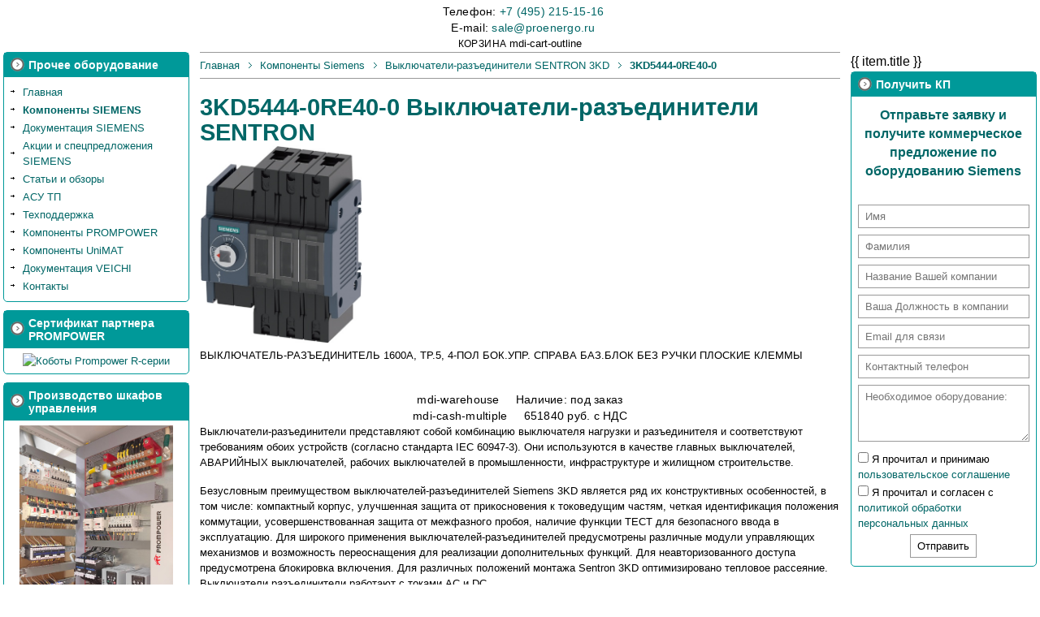

--- FILE ---
content_type: text/html; charset=windows-1251
request_url: https://www.siemens-pro.ru/3kd/3KD5444-0RE40-0.html
body_size: 17843
content:
<!doctype html>
<html lang="ru">
<head>
<meta content="text/html; charset=windows-1251" http-equiv="Content-Type">
<meta http-equiv="Content-Language" content="ru">

<title>Siemens Sentron 3KD5444-0RE40-0 выключатели-разъединители ВЫКЛЮЧАТЕЛЬ-РАЗЪЕДИНИТЕЛЬ 1600A, ТР.5, 4-ПОЛ БОК.УПР. СПРАВА БАЗ.БЛОК БЕЗ РУЧКИ ПЛОСКИЕ КЛЕММЫ
 ПРОМЭНЕРГО АВТОМАТИКА электрооборудование Сименс со склада в Москве</title><meta name="description" content="Siemens Sentron 3KD54440RE400 выключатели-разъединители ПРОМЭНЕРГО АВТОМАТИКА электрооборудование Сименс Поставка оборудования для промышленной автоматизации - преобразователи частоты, программируемые контроллеры, реле, датчики, таймеры, счетчики, терморегуляторы, блоки питания, сервопривод и т.д.">

<link rel="icon" href="/favicon.png" type="image/png">
<link href="/style.css" rel="stylesheet" type="text/css">

<script src="/includes/jquery/jquery.min.js"></script>
<script src="/includes/jquery/jquery-ui.min.js"></script>
<script src="/includes/js/fancybox2/jquery.fancybox.pack.js"></script>
<script src="/includes/js/fancybox2/helpers/jquery.fancybox-thumbs.js"></script>

<script src="/includes/js/validate/jquery.validate.min.js"></script>

<link href="/includes/js/fancybox2/jquery.fancybox.css" type="text/css"  rel="stylesheet">
<link href="/includes/js/fancybox2/helpers/jquery.fancybox-thumbs.css" type="text/css"  rel="stylesheet">
<link href="/includes/jquery/jquery-ui.min.css" type="text/css"  rel="stylesheet">
<link rel="manifest" href="/manifest.json">
<link href="/includes/js/vuetify.min.css" rel="stylesheet">
<link rel="preconnect" href="https://challenges.cloudflare.com">

<script src="/includes/js/vue.min.js"></script>
<script src="/includes/js/vuetify.min.js"></script>
<script src="/includes/js/axios.js"></script>
<script src="/includes/js/main.js"></script>
<script src="https://challenges.cloudflare.com/turnstile/v0/api.js" async defer></script>

<meta name="generator" content="Melkosoft Notepad++">
<meta name="viewport" content="width=device-width, initial-scale=1">
</head>
<body class="v-application general">
<!-- Yandex.Metrika counter -->
<script>
   (function(m,e,t,r,i,k,a){m[i]=m[i]||function(){(m[i].a=m[i].a||[]).push(arguments)};
   m[i].l=1*new Date();
   for (var j = 0; j < document.scripts.length; j++) {if (document.scripts[j].src === r) { return; }}
   k=e.createElement(t),a=e.getElementsByTagName(t)[0],k.async=1,k.src=r,a.parentNode.insertBefore(k,a)})
   (window, document, "script", "https://mc.yandex.ru/metrika/tag.js", "ym");

   ym(103408106, "init", {
        clickmap:true,
        trackLinks:true,
        accurateTrackBounce:true,
        webvisor:true
   });
</script>
<noscript><div><img src="https://mc.yandex.ru/watch/103408106" style="position:absolute; left:-9999px;" alt="" /></div></noscript>
<!-- /Yandex.Metrika counter -->
<script>
  (function(i,s,o,g,r,a,m){i['GoogleAnalyticsObject']=r;i[r]=i[r]||function(){
  (i[r].q=i[r].q||[]).push(arguments)},i[r].l=1*new Date();a=s.createElement(o),
  m=s.getElementsByTagName(o)[0];a.async=1;a.src=g;m.parentNode.insertBefore(a,m)
  })(window,document,'script','//www.google-analytics.com/analytics.js','ga');

  ga('create', 'UA-20947670-4', 'auto');
  ga('send', 'pageview');
</script>
<v-app id="mainApp" class="ma-0 pa-1">
        <div class="cf-turnstile" :data-sitekey="turnstileSiteKey" data-callback="onTurnstileSuccess"></div>
<v-app-bar
    elevation="4"
    app
    :prominent="$vuetify.breakpoint.mdAndUp"
>


    <v-container fluid ma-0 pa-0>
        <v-row justify="start" align="center" align-content="center" dense>
            <!-- sandwich menu -->
            <v-col cols="2" class="hidden-md-and-up align-content-start justify-start mx-0 px-0" align-self="start">
                <v-app-bar-nav-icon @click="drawer = !drawer"></v-app-bar-nav-icon>
            </v-col>

            <!-- logo -->
            <v-col cols="2" class="hidden-sm-and-down" align-self="center">
                <a href="/">
                    <v-img src="/images/logo_combined_rgb.png" contain alt="Логотип ПРОМЭНЕРГО АВТОМАТИКА" />
                </a>
            </v-col>

            <!-- contacts -->
            <v-col cols="8" md="3" lg="2" class="">
                <div class="text-body-2 ml-2">
                    Телефон: <a href="tel:+74952151516">+7 (495) 215-15-16</a>
		</div>
                <div class="text-body-2 ml-2">
                    E-mail: <a href="mailto:sale@proenergo.ru">sale@proenergo.ru</a>
                </div>
            </v-col>

            <!-- search -->
            <v-col cols="12" md="5" lg="7" class="hidden-sm-and-down">
                <div class="productSearchDiv-new">
                        <v-autocomplete
      v-model="model"
      :items="items"
      :loading="isLoading"
      :search-input.sync="search"
      clearable
      hide-details
      hide-selected
      item-text="name"
      item-value="id"
      label="Поиск по сайту: Введите заказной код продукта (например, 6ED1052-1MD00-0BA8)"
      solo
    >
      <template v-slot:no-data>
        <v-list-item>
          <v-list-item-title>
            Не найдено. Введите минимум 5 символов
          </v-list-item-title>
        </v-list-item>
      </template>
      <template v-slot:item="{ item }">
	<template v-if="item && item.path !== 'inline'">
          <v-list-item :href="item.path">
            <v-list-item-content>
              <v-list-item-subtitle>
                {{ item.name }} • {{ item.description }}
              </v-list-item-subtitle>
            </v-list-item-content>
          </v-list-item>
	</template>
	<template v-else-if="item">
          <v-list-item @click="showInline(item)">
            <v-list-item-content>
              <v-list-item-subtitle>
                {{ item.name }} • {{ item.description }}
              </v-list-item-subtitle>
            </v-list-item-content>
          </v-list-item>
	</template>

      </template>
    </v-autocomplete>
<!--
<v-text-field
  v-model="q"
  placeholder="Поиск по сайту: Введите заказной код продукта (например, 6ED1052-1MD00-0BA8)"
  hide-details
  outlined
  @change="doSearch"
/>
-->

<!--
<form name="productSearch" id="productSearch" method="POST" autocomplete="off">
	<input name="q" id="q" value="" placeholder="Поиск по сайту: Введите заказной код продукта (например, 6ED1052-1MD00-0BA8)" autocomplete="off" />
</form>
<div id="inline">
<h2>Не нашлось на сайте? Найдется на складе!</h2>
<p class="special">Отправьте запрос, чтобы узнать стоимость и срок поставки <span class="code"></span></p>
<form name="quickOrder2" id="quickOrder2" class="quickOrderForm2" method="POST">
	<input class="qoinput" type="text" name="name2" id="name2" required="" minlength="4" placeholder="Как к Вам обращаться" value="">
	<input class="qoinput" type="text" name="company2" id="company2" required="" minlength="6" placeholder="Название Вашей компании" value="">
	<input class="qoinput" type="email" name="email2" id="email2" required="" placeholder="Email для связи" value="">
	<input class="qoinput" type="text" name="phone2" id="phone2" placeholder="Контактный телефон" value="">
	<textarea name="order2" id="order2" placeholder="Необходимое оборудование:"></textarea>
	<input type="hidden" name="ordercode2" id="ordercode2" class="ordercode" value="">
    <div style="text-align:left">
        <input style="width:unset; display:unset" type="checkbox" name="_userAgreement2" id="_userAgreement2" />
        <label style="width:unset; display:unset" for="_userAgreement2">Я прочитал и принимаю <a target="_blank" href="//www.proenergo.ru/legal">пользовательское соглашение</a></label>
    </div>
    <div style="text-align:left">
        <input style="width:unset; display:unset" type="checkbox" name="_policy2" id="_policy2" />
        <label style="width:unset; display:unset" for="_policy2">Я прочитал и согласен с <a target="_blank" href="//www.proenergo.ru/legal">политикой обработки персональных данных</a></label>
    </div>
	<input type="submit" class="qo" name="qo2" id="qo2" value="Отправить">
	<div id="error-message-wrapper2"></div>
</form>
</div>
-->                    <div id="productSearchWrapper-new">
                        <div class="note"></div>
                        <div class="listwrapperext">
                            <div class="listwrapper">
                                <ul class="list"></ul>
                            </div>
                        </div>
                    </div>
                </div>
            </v-col>

            <!-- icons -->
            <v-col cols="2" lg="1" align-self="center" class="d-flex align-content-center flex-wrap justify-center">
                <span class="text-caption mr-1 my-auto hidden-xs-only">
                    <a class="black--text text--black" href="/cart" TITLE="Перейти в корзину">
                        КОРЗИНА
                    </a>
                </span>
                <v-badge
                        :content="cart.length"
                        :value="cart.length > 0"
                        key="cartBadge"
                        color="red"
                        overlap
                >
                    <v-btn
                            key="cartBadgeBtn"
                            href="/cart"
                            icon
                            small
                            :large="$vuetify.breakpoint.lgAndUp"
                    >
                        <v-icon
                                :large="$vuetify.breakpoint.lgAndUp"
                        >
                            mdi-cart-outline
                        </v-icon>
                    </v-btn>
                </v-badge>
            </v-col>

            <!-- NAV -->
            <v-col cols="12" class="hidden-sm-and-down">
                <template v-for="item in menuItems.filter(e => e.published)">
                    <v-btn
                        v-if="item.path"
                        class="mr-1 py-6 px-2 px-lg-4 py-lg-0"
                        text
                        :large="$vuetify.breakpoint.lgAndUp"
                        :small="$vuetify.breakpoint.mdAndDown"
                        :key="`mit_${item.title}`"
                        :href="item.path"
                    >
                        {{ item.title }}
                    </v-btn>

                    <v-menu v-else-if="item.subitems" bottom :offset-y="true" v-model="item.visible" close-on-click close-on-content-click>
                        <template #activator="{ on, attrs }" >
                            <v-btn
                                    class="mr-1 py-6 py-lg-0"
                                    text
                                    :key="`mit1_${item.title}`"
                                    v-bind="attrs"
                                    v-on="on"
                                    @click="item.visible = true"
                            >
                                <v-list-item-title>
                                    {{ item['title'] }}
                                </v-list-item-title>
                            </v-btn>
                        </template>

                        <template v-if="item.subitems">
                            <v-list>
                                <template v-for="(ii, idxx) in item.subitems">
                                    <v-list-item v-if="ii.path.match(/http/ig)" :key="`ii_${idxx}`" :href="ii.path" exact-path>
                                        <v-list-item-title>
                                            {{ ii['title'] }}
                                        </v-list-item-title>
                                    </v-list-item>
                                    <v-list-item v-else :key="`ii_${idxx}`" :to="ii.path" exact-path>
                                        <v-list-item-title>
                                            {{ ii['title'] }}
                                        </v-list-item-title>
                                    </v-list-item>
                                </template>
                            </v-list>
                        </template>

                    </v-menu>
                </template>
            </v-col>
        </v-row>
    </v-container>
</v-app-bar>

<v-navigation-drawer
        v-model="drawer"
        app
        top
        temporary
>
    <v-list
            nav
            dense
    >
        <v-list-item-group
                active-class="red--text text--accent-4"
        >
            <v-list-item
                    text
                    large
                    key="logotip"
                    href="/"
                    style="font-size:1rem"
            >
                <v-img src="/images/logo_combined_rgb.png" max-width="50%" />
            </v-list-item>
            <v-list-item
                    v-for="item in menuItems.filter(e => e.published)"
                    :key="`nd0_${item.title}`"
                    :href="item.path"
                    text
                    large
                    style="font-size:1rem"
            >
                <v-list-item-title>
                    {{ item.title }}
                </v-list-item-title>
            </v-list-item>
        </v-list-item-group>
    </v-list>
</v-navigation-drawer>

<!-- header_end -->

<!--
<noindex>
<div class="mobileNav"><ul><li><a href="/components.htm">Оборудование</a></li><li><a href="/docum.htm">Документация</a></li><li><a href="/asutp.htm">АСУ ТП</a></li><li><a href="/support.htm">Техподдержка</a></li><li><a href="/contact.htm">Контакты</a></li></ul></div>
</noindex>
-->


<!--
<div style="padding:10px 0; background-color:#c00; color:#fff; font-size:1em; line-height:1.5em; width:100%; margin: 0 auto 20px auto; text-align:center;">
<p style="color:#fff; font-size:1.2em; font-weight:bold;"><strong>Приглашаем Вас посетить наш стенд на выставке «Агропродмаш—2023». 9-13 октября. Павильон 8, Зал 3 <a style="color:#fff" href="https://www.agroprodmash-expo.ru/ru/visitors/ticket/">стенд 83B26</a></strong></p>
</div>
-->

<!-- content_wrapper_start -->
<v-main id="contentWrapper" class="mt-4">
<div id="leftSide">
	<div class="moduleWrapper">
		<div class="moduleHead">
			<div class="title2">Прочее оборудование</div>
		</div>
		<div class="moduleBody">
			<ul class="mainNav">
				<li><a href="/">Главная</a></li>
				<li class="selected"><a href="/components.htm">Компоненты SIEMENS</a></li>
				<li><a href="/docum.htm">Документация SIEMENS</a></li>
				<li><a href="/promo/">Акции и спецпредложения SIEMENS</a></li>
				<li><a href="/articles/">Статьи и обзоры</a></li>
				<li><a href="/asutp.htm">АСУ ТП</a></li>
				<li><a href="/support.htm">Техподдержка</a></li>
				<li><a href="/articles/prompower-article-1.html">Компоненты PROMPOWER</a></li>
				<li><a href="/unimat-components.htm">Компоненты UniMAT</a></li>
				<li><a href="/docum-veichi.htm">Документация VEICHI</a></li>
                <li><a href="/contact.htm">Контакты</a></li>
			</ul>
		</div>
	</div>

	<div class="moduleWrapper">
		<div class="moduleHead">
			<div class="title2">Сертификат партнера PROMPOWER</div>
		</div>
		<div class="moduleBody centered">
			<a class="pinmasterImage" rel="nagrada" href="https://cdn.proenergo.ru/sertif-all/rpp240101.jpg"><img border="0" src="https://cdn.proenergo.ru/sertif-all/rpp240101_md.jpg" alt="Коботы Prompower R-серии" width="90%" style="max-width:400px;max-height:700px" /></a>
		</div>
	</div>

	<div class="moduleWrapper ur">
		<div class="moduleHead">
			<div class="title2">Производство шкафов управления</div>
		</div>
		<div class="moduleBody centered">
			<a href="/asutp.htm"><img border="0" src="/images/banners/shkaf.jpg" alt="Производство шкафов управления" width="90%" style="max-width:400px" vspace="10" /></a><br>
			<!--<a class="urlink" href="/universal-robots/"><img border="0" src="/images/ur.gif" alt="Коботы Universal Robots" width="90%" style="max-width:400px" /></a>-->
			<!-- former link was #ur on a cobot -->
			<p>Компания Промэнерго Автоматика выполняет работы по проектированию, изготовлению, программированию и пуско-наладке автоматизированных систем управления технологическими процессами и систем энергораспределения.</p>
			<!--<a href="https://thebestdrives.ru/" target="_blank"><img src="/images/banners/veichi-logo.jpg" width="90%" style="max-width:400px" vspace="10" /></a>-->
			<!--<p><a class="urlink" href="/universal-robots/"><img src="/images/cobots-new.png" style="max-width:400px" /></a></p>-->
		</div>
	</div>

	<div class="moduleWrapper">
		<div class="moduleHead">
			<div class="title2">Склад по преобразователям частоты</div>
		</div>
		<div class="moduleBody centered">
			<img border="0" src="/images/banners/pd310.jpg" alt="Преобразователи частоты PROMPOWER" width="90%" style="max-width:400px" vspace="10" /><br>
			<p>Поддерживаем на складе преобразователи частоты мощностью от 0,4 до 560 кВт</p>
		</div>
	</div>

	<div class="moduleWrapper">
		<div class="moduleHead">
			<div class="title2">О компании Siemens</div>
		</div>
		<div class="moduleBody centered">
			<a href="/about.htm"><img border="0" src="/images/omron.jpg" alt="О компании Siemens" width="90%" style="max-width:130px" /></a>
		</div>
	</div>

	<div class="moduleWrapper">
		<div class="moduleHead">
			<div class="title2">Выбор частотного преобразователя</div>
		</div>
		<div class="moduleBody centered">
			<a href="/components/sinamicsDriveQ.html" title="Поможем с подбором преобразователя частоты Siemens"><img border="0" src="/images/questionaire.jpg" alt="Поможем с подбором преобразователя частоты Siemens" title="Поможем с подбором преобразователя частоты Siemens" style="max-width:160px" width="90%" /></a>
		</div>
	</div>

	<div class="moduleWrapper">
		<div class="moduleHead">
			<div class="title2">Каталоги Siemens</div>
		</div>
		<div class="moduleBody centered">
			<a href="/catalogues/catalogues.htm"><img border="0" src="/images/global_R_.gif" alt="Каталоги Siemens" style="max-width:160px" width="90%" /></a>
		</div>
	</div>
	<div class="moduleWrapper">
		<div class="moduleHead">
			<div class="title2">Технологии</div>
		</div>
		<div class="moduleBody">
			<ul class="simpleList">
				<li><a href="/components/logo8.htm">Logo! &mdash; автоматизация доступная каждому!</a></li>
				<li><a href="/components/sinamics_v20.html">Sinamics V20 — преобразователь частоты для базовых применений</a></li>
				<li><a href="/kip/wheight.htm">Весоизмерение и контроль Siemens</a></li>
				<li><a href="/energy.htm">Энергосберегающие технологии</a></li>
			</ul>
		</div>
	</div>

<!--
	<div class="moduleWrapper">
		<div class="moduleHead">
			<div class="title2">Спецпредложение</div>
		</div>
		<div class="moduleBody centered">
			<p class="firm">Внимание! Специальное предложение на логические модули <a style="color:#c00; text-decoration:underline; " TITLE="Распродажа Siemens 6ED1052-2CC01-0BA6 по спеццене" href="/sale/">Siemens Logo!</a></p>
			<p><a href="/sale/" TITLE="Распродажа Siemens 6ED1052-2CC01-0BA6 по спеццене"><img src="/sale/logo.jpg" width="300" border="0" title="Распродажа Siemens 6ED1052-2CC01-0BA6 по спеццене" alt="Спеццена на Logo! 6ED1052-2CC01-0BA6" /></a></p>
			<p style="font-size:16px"><strong>Самая низкая цена на модуль LOGO! 24CO — 65 Евро без НДС.</strong> Количество модулей, участвующих в акции ограничено.</p>
			<p>6ED1052-2CC01-0BA6 — LOGO! 24CO, логический модуль, без дисплея, PU/I/O: 24V/24V/24V транзисторные выходы. Базовый модуль LOGO! 24CO  содержит восемь дискретных входов (4 из них могут быть аналоговыми входами) и четыре дискретных выхода, 8DI (4AI)/4DO, память 200 блоков, часы реального времени, возможность расширения внешними модулями.</p>
			<p><a href="/sale/" TITLE="Распродажа Siemens 6ED1052-2CC01-0BA6 по спеццене">Подробнее о 6ED1052-2CC01-0BA6</a></p>
		</div>
	</div>
-->

	<div class="moduleWrapper">
		<div class="moduleHead">
			<div class="title2">VAR — Value Added Reseller</div>
		</div>
		<div class="moduleBody centered">
			<p class="firm">Компания Промэнерго Автоматика является авторизованным партнером Siemens со статусом VAR!</p>
			<p><a class="pinmasterImage"  href="/images/cert/var.jpg" TITLE="Value Added Reseller"><img src="/images/cert/var.jpg" width="300" border="0" title="Value Added Reseller" alt="Value Added Reseller" /></a></p>
		</div>
	</div>

	<noindex><div class="moduleWrapper">
		<div class="moduleHead">
			<div class="title2">Благотворительность</div>
		</div>
		<div class="moduleBody centered">
			<p class="firm">Милосердие – детям</p>
			<a href="https://www.zvezda-m.ru/" rel="nofollow" target="_blank"><img src="/images/deti.svg" alt="Милосердие – детям" border="0" /></a>
			<p><a href="https://www.zvezda-m.ru/" rel="nofollow" target="_blank">Благотворительный фонд помощи детям, оказавшимся в сложной жизненной ситуации</a></p>
		</div>
	</div></noindex>
</div>
<!-- start_of_content -->
<div id="content">
<div class="breadCrumbs"><ul class="breadCrumbs" itemscope itemtype="http://schema.org/BreadcrumbList"><li itemprop="itemListElement" itemscope itemtype="http://schema.org/ListItem"><a itemprop="item" href="/"><span itemprop="name">Главная</span></a><meta itemprop="position" content="1" /></li><li itemprop="itemListElement" itemscope itemtype="http://schema.org/ListItem"><a itemprop="item" href="/components.htm"><span itemprop="name">Компоненты Siemens</span></a><meta itemprop="position" content="2" /></li><li itemprop="itemListElement" itemscope itemtype="http://schema.org/ListItem"><a itemprop="item" href="/components/sentron_3kd.htm"><span itemprop="name">Выключатели-разъединители SENTRON 3KD</span></a><meta itemprop="position" content="3" /></li><li itemprop="itemListElement" itemscope itemtype="http://schema.org/ListItem"><a itemprop="item" href="/3kd/3KD5444-0RE40-0.html"><strong><span itemprop="name">3KD5444-0RE40-0</span></strong></a><meta itemprop="position" content="4" /></li></ul></div><article itemscope="itemscope" itemtype="https://schema.org/Product">
<h1 itemprop="name" class="productTitle">3KD5444-0RE40-0 Выключатели-разъединители SENTRON</h1>
<meta itemprop="image" content="/images/siemens/components/3KD_3-pole.jpg">
<img class="productImage" src="/images/siemens/components/3KD_3-pole.jpg"  width="200" height="244" alt="выключатель 3KD5444-0RE40-0"  />                            
<p itemprop="description" class="productDescription">ВЫКЛЮЧАТЕЛЬ-РАЗЪЕДИНИТЕЛЬ 1600A, ТР.5, 4-ПОЛ БОК.УПР. СПРАВА БАЗ.БЛОК БЕЗ РУЧКИ ПЛОСКИЕ КЛЕММЫ
</p>
<v-container>
<v-row align="center" itemprop="offers" itemscope="itemscope" itemtype="https://schema.org/Offer">
    	<v-col cols="12" md="6" >
		<v-btn color="teal darken-2" @click="addToCart('3KD54440RE400', 0, 651840)" class="white--text" x-large block>
			<v-icon
				large
				left
				class="mr-6"
			>
				mdi-cart-outline
			</v-icon>
			Купить 3KD5444-0RE40-0		</v-btn>
	</v-col>

	<v-col cols="12" md="3" align="center">
		<link itemprop="availability" href="https://schema.org/OutOfStock">
		<p class="text-body-2 my-0 py-0">
            <v-icon large class="mr-4">
                mdi-warehouse
            </v-icon> Наличие: под заказ</p>
	</v-col>

	<v-col cols="12" md="3" align="center">
        		<meta itemprop="priceValidUntil" content="2026-01-03T18:14:13.000Z">
		<meta itemprop="priceCurrency" content="RUB">
		<p class="text-body-2 my-0 py-0">
            <v-icon large class="mr-4">
                mdi-cash-multiple
            </v-icon> <span itemprop="price" content="651840">651840 руб. с НДС</span>
		</p>
        	</v-col>
</v-row>
</v-container>
<span itemprop="brand" itemtype="https://schema.org/Brand" itemscope="itemscope">
<meta itemprop="name" content="SIEMENS">
<meta itemprop="logo" content="https://www.siemens-pro.ru/images/siemens.jpg">
<meta itemprop="slogan" content="Ведущий поставщик электротехнической продукции и компонентов автоматизации">
</span>
</article>
<p>Выключатели-разъединители представляют собой комбинацию выключателя нагрузки и разъединителя и соответствуют требованиям обоих устройств (согласно стандарта IEC 60947-3). Они используются в качестве главных выключателей, АВАРИЙНЫХ выключателей, рабочих выключателей в промышленности, инфраструктуре и жилищном строительстве.</p>
<p>Безусловным преимуществом выключателей-разъединителей Siemens 3KD является ряд их конструктивных особенностей, в том числе: компактный корпус, улучшенная защита от прикосновения к токоведущим частям, 			четкая идентификация положения коммутации, усовершенствованная защита от межфазного пробоя, наличие функции ТЕСТ для безопасного ввода в эксплуатацию. Для широкого применения выключателей-разъединителей предусмотрены различные модули управляющих механизмов и возможность переоснащения для реализации дополнительных функций. Для неавторизованного доступа предусмотрена блокировка включения. Для различных положений монтажа Sentron 3KD оптимизировано тепловое рассеяние. Выключатели разъединители 	работают с токами AC и DC..</p>
<p>Новые выключатели-разъединители 3KD имеют компактный конструктив для оптимального размещения в распределительных силовых шкафах, шкафах управления.</p>
<p>Для обеспечения видимого разрыва главных контактов, в корпусе установлены прозрачные вставки.</p>
<p>Все устройства 3KD быстро и легко монтируются как на монтажную панель, так и на DIN-рейку.</p>
<p>Благодаря модульной конструкции и широкому спектру аксессуаров, выключатели-разъединители 3KD можно в любое время модифицировать под дополнительные расширенные функции.</p>
<p>Пример применения Siemens 3KD54440RE400</p>
<img border="0" src="/images/siemens/components/3kd_2.jpg" width="600" height="351" />
<p>Ниже схематично показано из каких элементов собирается выключатель-разъединитель 3KD5444-0RE40-0</p>
<img border="0" src="/images/siemens/components/3kd_1.jpg" width="271" height="498" />
<h2>Технические характеристики 3KD54440RE400</h2>
<div class="ttx">
<link type="text/css" rel="stylesheet" href="/includes/libs/siemenstech/styling.css"><table class="TEPreviewTable" style="width:100%">                                                                <tbody>          <tr class="TEPreviewTableRow" id="Preview_StrTmpl_1_1000000003">            <td class="TECellBase TECellHeadTransp TENoBorder" aresizerkey="ImageColumn" id="Preview_StrTmpl_1_1000000003P101261000032" rowspan="1" colspan="3" style="border-left-style:none;text-align:center;">                                                        </td>            <td class="TECellBase TECellHeadTransp TENoBorder" aresizerkey="ProductId_101261000032" id="Preview_StrTmpl_1_1000000004P101261000032" style="">SWITCH-DISCONNECTOR 1600A, FRAME SIZE 5, 4-POLE SIDE OPERATING RIGHT BASIC UNIT WITHOUT HANDLE FLAT TERMINAL</td>          </tr>          <tr class="TEPreviewTableRow" id="Preview_StrTmpl_1_1000000006">            <td class="TECellBase TEHeadingCell" colspan="4" aexpid="1000000005">версия</td>          </tr>          <tr id="Preview_StrTmpl_1_1000000007" class="TEPreviewTableRow">            <td class="TECellBase TEFeaturesCell TEHiliteCell" aseparator="true" ahilite="false" colspan="2" style="padding-left:10px;font-weight:bold;">Фирменное название продукта</td>            <td class="TECellBase TEUnitsCell TEHiliteCell" aseparator="true" ahilite="false" style="" />            <td class="TECellBase TEValueCell TEHiliteCell" aseparator="true" ahilite="false" id="Preview_StrTmpl_1_1000000007P101261000032">SENTRON</td>          </tr>          <tr id="Preview_StrTmpl_1_1000000053" class="TEPreviewTableRow">            <td class="TECellBase TEFeaturesCell TEHiliteCell" aseparator="true" ahilite="false" colspan="2" style="padding-left:10px;font-weight:bold;">Исполнение индикации / для индикации положения включения поворотного привода муфты двери</td>            <td class="TECellBase TEUnitsCell TEHiliteCell" aseparator="true" ahilite="false" style="" />            <td class="TECellBase TEValueCell TEHiliteCell" aseparator="true" ahilite="false" id="Preview_StrTmpl_1_1000000053P101261000032">ВКЛ.-ВЫКЛ.</td>          </tr>          <tr id="Preview_StrTmpl_1_1000000087" class="TEPreviewTableRow">            <td class="TECellBase TEFeaturesCell TEHiliteCell" aseparator="true" ahilite="false" colspan="2" style="padding-left:10px;font-weight:bold;">Исполнение элемента приведения в действие</td>            <td class="TECellBase TEUnitsCell TEHiliteCell" aseparator="true" ahilite="false" style="" />            <td class="TECellBase TEValueCell TEHiliteCell" aseparator="true" ahilite="false" id="Preview_StrTmpl_1_1000000087P101261000032">без</td>          </tr>          <tr id="Preview_StrTmpl_1_1000000113" class="TEPreviewTableRow">            <td class="TECellBase TEFeaturesCell TEHiliteCell" aseparator="true" ahilite="false" colspan="2" style="padding-left:10px;font-weight:bold;">Исполнение коммутационного привода / Привод двигателя</td>            <td class="TECellBase TEUnitsCell TEHiliteCell" aseparator="true" ahilite="false" style="" />            <td class="TECellBase TEValueCell TEHiliteCell" aseparator="true" ahilite="false" id="Preview_StrTmpl_1_1000000113P101261000032">нет</td>          </tr>          <tr class="TEPreviewTableRow" id="Preview_StrTmpl_1_1000000142">            <td class="TECellBase TEHeadingCell" colspan="4" aexpid="1000000141">Общие технические данные</td>          </tr>          <tr id="Preview_StrTmpl_1_1000000143" class="TEPreviewTableRow">            <td class="TECellBase TEFeaturesCell TEHiliteCell" aseparator="true" ahilite="false" colspan="2" style="padding-left:10px;font-weight:bold;">Число полюсов</td>            <td class="TECellBase TEUnitsCell TEHiliteCell" aseparator="true" ahilite="false" style="" />            <td class="TECellBase TEValueCell TEHiliteCell" aseparator="true" ahilite="false" id="Preview_StrTmpl_1_1000000143P101261000032">4</td>          </tr>          <tr id="Preview_StrTmpl_1_1000000197" class="TEPreviewTableRow">            <td class="TECellBase TEFeaturesCell TEHiliteCell" aseparator="true" ahilite="false" colspan="2" style="padding-left:10px;font-weight:bold;">Конструктивное исполнение прибора</td>            <td class="TECellBase TEUnitsCell TEHiliteCell" aseparator="true" ahilite="false" style="" />            <td class="TECellBase TEValueCell TEHiliteCell" aseparator="true" ahilite="false" id="Preview_StrTmpl_1_1000000197P101261000032">жесткий монтаж</td>          </tr>          <tr id="Preview_StrTmpl_1_1000000251" class="TEPreviewTableRow">            <td class="TECellBase TEFeaturesCell TEHiliteCell" aseparator="true" ahilite="false" colspan="2" style="padding-left:10px;font-weight:bold;">электрический срок службы (коммутационные циклы)</td>            <td class="TECellBase TEUnitsCell TEHiliteCell" aseparator="true" ahilite="false" style="" />            <td class="TECellBase TEValueCell TEHiliteCell" colspan="1" aseparator="true" ahilite="false" />          </tr>          <tr id="Preview_StrTmpl_1_1000000257" class="TEPreviewTableRow">            <td class="TECellBase TEFeaturesCell TEHiliteCell" aseparator="false" ahilite="false" colspan="2" style="padding-left:30px;"> при DC-21 A / при 1000 В</td>            <td class="TECellBase TEUnitsCell TEHiliteCell" aseparator="false" ahilite="false" style="" />            <td class="TECellBase TEValueCell TEHiliteCell" aseparator="false" ahilite="false" id="Preview_StrTmpl_1_1000000257P101261000032">100</td>          </tr>          <tr id="Preview_StrTmpl_1_1000000258" class="TEPreviewTableRow">            <td class="TECellBase TEFeaturesCell TEHiliteCell" aseparator="false" ahilite="false" colspan="2" style="padding-left:30px;"> при AC-23 A / при 690 В / при 50/60 Гц</td>            <td class="TECellBase TEUnitsCell TEHiliteCell" aseparator="false" ahilite="false" style="" />            <td class="TECellBase TEValueCell TEHiliteCell" aseparator="false" ahilite="false" id="Preview_StrTmpl_1_1000000258P101261000032">500</td>          </tr>          <tr id="Preview_StrTmpl_1_1000000259" class="TEPreviewTableRow">            <td class="TECellBase TEFeaturesCell TEHiliteCell" aseparator="false" ahilite="false" colspan="2" style="padding-left:30px;"> при DC-23 A / при 440 В</td>            <td class="TECellBase TEUnitsCell TEHiliteCell" aseparator="false" ahilite="false" style="" />            <td class="TECellBase TEValueCell TEHiliteCell" aseparator="false" ahilite="false" id="Preview_StrTmpl_1_1000000259P101261000032">500</td>          </tr>          <tr id="Preview_StrTmpl_1_1000000304" class="TEPreviewTableRow">            <td class="TECellBase TEFeaturesCell TEHiliteCell" aseparator="true" ahilite="false" colspan="2" style="padding-left:10px;font-weight:bold;" />            <td class="TECellBase TEUnitsCell TEHiliteCell" aseparator="true" ahilite="false" style="" />            <td class="TECellBase TEValueCell TEHiliteCell" colspan="1" aseparator="true" ahilite="false" />          </tr>          <tr id="Preview_StrTmpl_1_1000000313" class="TEPreviewTableRow">            <td class="TECellBase TEFeaturesCell TEHiliteCell" aseparator="false" ahilite="false" colspan="2" style="padding-left:30px;"> Значение I2t / при закрытом переключателе / для комбинации выключатель + предохранитель / при 500 В / максимальное</td>            <td class="TECellBase TEUnitsCell TEHiliteCell" aseparator="false" ahilite="false" style="">A·s</td>            <td class="TECellBase TEValueCell TEHiliteCell" aseparator="false" ahilite="false" id="Preview_StrTmpl_1_1000000313P101261000032">30 900 000</td>          </tr>          <tr id="Preview_StrTmpl_1_1000000314" class="TEPreviewTableRow">            <td class="TECellBase TEFeaturesCell TEHiliteCell" aseparator="false" ahilite="false" colspan="2" style="padding-left:30px;"> Значение I2t / при закрытом переключателе / для комбинации выключатель + предохранитель / при 400 В / максимальное</td>            <td class="TECellBase TEUnitsCell TEHiliteCell" aseparator="false" ahilite="false" style="">A·s</td>            <td class="TECellBase TEValueCell TEHiliteCell" aseparator="false" ahilite="false" id="Preview_StrTmpl_1_1000000314P101261000032">30 900 000</td>          </tr          <tr id="Preview_StrTmpl_1_1000000318" class="TEPreviewTableRow">            <td class="TECellBase TEFeaturesCell TEHiliteCell" aseparator="false" ahilite="false" colspan="2" style="padding-left:30px;"> Значение I2t / предохранителя / при 500 В / максимально допустимое</td>            <td class="TECellBase TEUnitsCell TEHiliteCell" aseparator="false" ahilite="false" style="">A·s</td>            <td class="TECellBase TEValueCell TEHiliteCell" aseparator="false" ahilite="false" id="Preview_StrTmpl_1_1000000318P101261000032">34 800 005</td>          </tr>          <tr id="Preview_StrTmpl_1_1000000373" class="TEPreviewTableRow">            <td class="TECellBase TEFeaturesCell TEHiliteCell" aseparator="true" ahilite="false" colspan="2" style="padding-left:10px;font-weight:bold;">Силовой выключатель / основной тип</td>            <td class="TECellBase TEUnitsCell TEHiliteCell" aseparator="true" ahilite="false" style="" />            <td class="TECellBase TEValueCell TEHiliteCell" aseparator="true" ahilite="false" id="Preview_StrTmpl_1_1000000373P101261000032">3KD5</td>          </tr>          <tr id="Preview_StrTmpl_1_1000000376" class="TEPreviewTableRow">            <td class="TECellBase TEFeaturesCell TEHiliteCell" aseparator="true" ahilite="false" colspan="2" style="padding-left:10px;font-weight:bold;">Механический срок службы (коммутационные циклы) / типовое</td>            <td class="TECellBase TEUnitsCell TEHiliteCell" aseparator="true" ahilite="false" style="" />            <td class="TECellBase TEValueCell TEHiliteCell" aseparator="true" ahilite="false" id="Preview_StrTmpl_1_1000000376P101261000032">6 000</td>          </tr>          <tr id="Preview_StrTmpl_1_1000000463" class="TEPreviewTableRow">            <td class="TECellBase TEFeaturesCell TEHiliteCell" aseparator="true" ahilite="false" colspan="2" style="padding-left:10px;font-weight:bold;">Категория перенапряжения</td>            <td class="TECellBase TEUnitsCell TEHiliteCell" aseparator="true" ahilite="false" style="" />            <td class="TECellBase TEValueCell TEHiliteCell" aseparator="true" ahilite="false" id="Preview_StrTmpl_1_1000000463P101261000032">IV</td>          </tr>          <tr class="TEPreviewTableRow" id="Preview_StrTmpl_1_1000000476">            <td class="TECellBase TEHeadingCell" colspan="4" aexpid="1000000475">напряжение</td>          </tr>          <tr id="Preview_StrTmpl_1_1000000513" class="TEPreviewTableRow">            <td class="TECellBase TEFeaturesCell TEHiliteCell" aseparator="true" ahilite="false" colspan="2" style="padding-left:10px;font-weight:bold;">рабочее напряжение / при расположении токопроводов в ряд</td>            <td class="TECellBase TEUnitsCell TEHiliteCell" aseparator="true" ahilite="false" style="" />            <td class="TECellBase TEValueCell TEHiliteCell" colspan="1" aseparator="true" ahilite="false" />          </tr>          <tr id="Preview_StrTmpl_1_1000000514" class="TEPreviewTableRow">            <td class="TECellBase TEFeaturesCell TEHiliteCell" aseparator="false" ahilite="false" colspan="2" style="padding-left:30px;"> при степени загрязнения 2 / при постоянном токе / расчетное значение / примечание</td>            <td class="TECellBase TEUnitsCell TEHiliteCell" aseparator="false" ahilite="false" style="" />            <td class="TECellBase TEValueCell TEHiliteCell" aseparator="false" ahilite="false" id="Preview_StrTmpl_1_1000000514P101261000032">440 / 3</td>          </tr>          <tr id="Preview_StrTmpl_1_1000000529" class="TEPreviewTableRow">            <td class="TECellBase TEFeaturesCell TEHiliteCell" aseparator="true" ahilite="false" colspan="2" style="padding-left:10px;font-weight:bold;">Напряжение изоляции</td>            <td class="TECellBase TEUnitsCell TEHiliteCell" aseparator="true" ahilite="false" style="" />            <td class="TECellBase TEValueCell TEHiliteCell" colspan="1" aseparator="true" ahilite="false" />          </tr>          <tr id="Preview_StrTmpl_1_1000000530" class="TEPreviewTableRow">            <td class="TECellBase TEFeaturesCell TEHiliteCell" aseparator="false" ahilite="false" colspan="2" style="padding-left:30px;"> расчетное значение</td>            <td class="TECellBase TEUnitsCell TEHiliteCell" aseparator="false" ahilite="false" style="">V</td>            <td class="TECellBase TEValueCell TEHiliteCell" aseparator="false" ahilite="false" id="Preview_StrTmpl_1_1000000530P101261000032">1 000</td>          </tr>          <tr id="Preview_StrTmpl_1_1000000573" class="TEPreviewTableRow">            <td class="TECellBase TEFeaturesCell TEHiliteCell" aseparator="true" ahilite="false" colspan="2" style="padding-left:10px;">Прочность по отношению к импульсному напряжению / расчетное значение</td>            <td class="TECellBase TEUnitsCell TEHiliteCell" aseparator="true" ahilite="false" style="">kV</td>            <td class="TECellBase TEValueCell TEHiliteCell" aseparator="true" ahilite="false" id="Preview_StrTmpl_1_1000000573P101261000032">12</td>          </tr>          <tr id="Preview_StrTmpl_1_1000000576" class="TEPreviewTableRow">            <td class="TECellBase TEFeaturesCell TEHiliteCell" aseparator="true" ahilite="false" colspan="2" style="padding-left:10px;font-weight:bold;">Перенапряжение в процентах / относительно рабочего напряжения / при переменном токе / при 50/60 Гц</td>            <td class="TECellBase TEUnitsCell TEHiliteCell" aseparator="true" ahilite="false" style="">%</td>            <td class="TECellBase TEValueCell TEHiliteCell" aseparator="true" ahilite="false" id="Preview_StrTmpl_1_1000000576P101261000032">10</td>          </tr>          <tr class="TEPreviewTableRow" id="Preview_StrTmpl_1_1000000582">            <td class="TECellBase TEHeadingCell" colspan="4" aexpid="1000000581">класс защиты</td>          </tr>          <tr id="Preview_StrTmpl_1_1000000584" class="TEPreviewTableRow">            <td class="TECellBase TEFeaturesCell TEHiliteCell" aseparator="true" ahilite="false" colspan="2" style="padding-left:10px;font-weight:bold;">Степень защиты IP</td>            <td class="TECellBase TEUnitsCell TEHiliteCell" aseparator="true" ahilite="false" style="" />            <td class="TECellBase TEValueCell TEHiliteCell" aseparator="true" ahilite="false" id="Preview_StrTmpl_1_1000000584P101261000032">IP00</td>          </tr>          <tr id="Preview_StrTmpl_1_1000000585" class="TEPreviewTableRow">            <td class="TECellBase TEFeaturesCell TEHiliteCell" aseparator="true" ahilite="false" colspan="2" style="padding-left:10px;font-weight:bold;">Степень защиты IP</td>            <td class="TECellBase TEUnitsCell TEHiliteCell" aseparator="true" ahilite="false" style="" />            <td class="TECellBase TEValueCell TEHiliteCell" colspan="1" aseparator="true" ahilite="false" />          </tr>          <tr id="Preview_StrTmpl_1_1000000590" class="TEPreviewTableRow">            <td class="TECellBase TEFeaturesCell TEHiliteCell" aseparator="false" ahilite="false" colspan="2" style="padding-left:30px;"> с лицевой стороны</td>            <td class="TECellBase TEUnitsCell TEHiliteCell" aseparator="false" ahilite="false" style="" />            <td class="TECellBase TEValueCell TEHiliteCell" aseparator="false" ahilite="false" id="Preview_StrTmpl_1_1000000590P101261000032">IP00</td>          </tr>          <tr class="TEPreviewTableRow" id="Preview_StrTmpl_1_1000000602">            <td class="TECellBase TEHeadingCell" colspan="4" aexpid="1000000601">рассеивание</td>          </tr>          <tr id="Preview_StrTmpl_1_1000000606" class="TEPreviewTableRow">            <td class="TECellBase TEFeaturesCell TEHiliteCell" aseparator="true" ahilite="false" colspan="2" style="padding-left:10px;font-weight:bold;">Мощность потерь [Вт]</td>            <td class="TECellBase TEUnitsCell TEHiliteCell" aseparator="true" ahilite="false" style="" />            <td class="TECellBase TEValueCell TEHiliteCell" colspan="1" aseparator="true" ahilite="false" />          </tr>          <tr id="Preview_StrTmpl_1_1000000608" class="TEPreviewTableRow">            <td class="TECellBase TEFeaturesCell TEHiliteCell" aseparator="false" ahilite="false" colspan="2" style=padding-left:30px;"> при обычном термическом расчетном токе / на полюс</td>            <td class="TECellBase TEUnitsCell TEHiliteCell" aseparator="false" ahilite="false" style="">W</td>            <td class="TECellBase TEValueCell TEHiliteCell" aseparator="false" ahilite="false" id="Preview_StrTmpl_1_1000000608P101261000032">120</td>          </tr>          <tr class="TEPreviewTableRow" id="Preview_StrTmpl_1_1000000620">            <td class="TECellBase TEHeadingCell" colspan="4" aexpid="1000000619">электричество</td>          </tr>          <tr id="Preview_StrTmpl_1_1000000655" class="TEPreviewTableRow">            <td class="TECellBase TEFeaturesCell TEHiliteCell" aseparator="true" ahilite="false" colspan="2" style="padding-left:10px;font-weight:bold;" />            <td class="TECellBase TEUnitsCell TEHiliteCell" aseparator="true" ahilite="false" style="" />            <td class="TECellBase TEValueCell TEHiliteCell" colspan="1" aseparator="true" ahilite="false" />          </tr>          <tr id="Preview_StrTmpl_1_1000000718" class="TEPreviewTableRow">            <td class="TECellBase TEFeaturesCell TEHiliteCell" aseparator="false" ahilite="false" colspan="2" style="padding-left:30px;"> Рабочий ток / при AC-21 A / при 400 В / максимальное</td>            <td class="TECellBase TEUnitsCell TEHiliteCell" aseparator="false" ahilite="false" style="">A</td>            <td class="TECellBase TEValueCell TEHiliteCell" aseparator="false" ahilite="false" id="Preview_StrTmpl_1_1000000718P101261000032">1 600</td>          </tr>          <tr id="Preview_StrTmpl_1_1000000719" class="TEPreviewTableRow">            <td class="TECellBase TEFeaturesCell TEHiliteCell" aseparator="false" ahilite="false" colspan="2" style="padding-left:30px;"> Рабочий ток / при AC-21 A / при 500 В / максимальное</td>            <td class="TECellBase TEUnitsCell TEHiliteCell" aseparator="false" ahilite="false" style="">A</td>            <td class="TECellBase TEValueCell TEHiliteCell" aseparator="false" ahilite="false" id="Preview_StrTmpl_1_1000000719P101261000032">1 600</td>          </tr>          <tr id="Preview_StrTmpl_1_1000000720" class="TEPreviewTableRow">            <td class="TECellBase TEFeaturesCell TEHiliteCell" aseparator="false" ahilite="false" colspan="2" style="padding-left:30px;"> Рабочий ток / при AC-21 A / при 690 В / максимальное</td>            <td class="TECellBase TEUnitsCell TEHiliteCell" aseparator="false" ahilite="false" style="">A</td>            <td class="TECellBase TEValueCell TEHiliteCell" aseparator="false" ahilite="false" id="Preview_StrTmpl_1_1000000720P101261000032">1 600</td>          </tr>          <tr id="Preview_StrTmpl_1_1000000721" class="TEPreviewTableRow">            <td class="TECellBase TEFeaturesCell TEHiliteCell" aseparator="false" ahilite="false" colspan="2" style="padding-left:30px;"> Рабочий ток / при AC-23 A / при 500 В / при 50/60 Гц / расчетное значение / максимальное</td>            <td class="TECellBase TEUnitsCell TEHiliteCell" aseparator="false" ahilite="false" style="">A</td>            <td class="TECellBase TEValueCell TEHiliteCell" aseparator="false" ahilite="false" id="Preview_StrTmpl_1_1000000721P101261000032">800</td>          </tr>          <tr id="Preview_StrTmpl_1_1000000722" class="TEPreviewTableRow">            <td class="TECellBase TEFeaturesCell TEHiliteCell" aseparator="false" ahilite="false" colspan="2" style="padding-left:30px;"> Рабочий ток / при AC-22 A / при 500 В / при 50/60 Гц / расчетное значение / максимальное</td>            <td class="TECellBase TEUnitsCell TEHiliteCell" aseparator="false" ahilite="false" style="">A</td>            <td class="TECellBase TEValueCell TEHiliteCell" aseparator="false" ahilite="false" id="Preview_StrTmpl_1_1000000722P101261000032">1 600</td>          </tr>          <tr id="Preview_StrTmpl_1_1000000723" class="TEPreviewTableRow">            <td class="TECellBase TEFeaturesCell TEHiliteCell" aseparator="false" ahilite="false" colspan="2" style="padding-left:30px;"> Рабочий ток / при AC-22 A / при 400 В / при 50/60 Гц / расчетное значение / максимальное</td>            <td class="TECellBase TEUnitsCell TEHiliteCell" aseparator="false" ahilite="false" style="">A</td>            <td class="TECellBase TEValueCell TEHiliteCell" aseparator="false" ahilite="false" id="Preview_StrTmpl_1_1000000723P101261000032">1 600</td>          </tr>          <tr id="Preview_StrTmpl_1_1000000724" class="TEPreviewTableRow">            <td class="TECellBase TEFeaturesCell TEHiliteCell" aseparator="false" ahilite="false" colspan="2" style="padding-left:30px;"> Рабочий ток / при AC-22 A / при 690 В / при 50/60 Гц / расчетное значение / максимальное</td>            <td class="TECellBase TEUnitsCell TEHiliteCell" aseparator="false" ahilite="false" style="">A</td>            <td class="TECellBase TEValueCell TEHiliteCell" aseparator="false" ahilite="false" id="Preview_StrTmpl_1_1000000724P101261000032">1 600</td>          </tr>          <tr id="Preview_StrTmpl_1_1000000725" class="TEPreviewTableRow">            <td class="TECellBase TEFeaturesCell TEHiliteCell" aseparator="false" ahilite="false" colspan="2" style="padding-left:30px;"> Рабочий ток / при AC-23 A / при 400 В / при 50/60 Гц / расчетное значение / максимальное</td>            <td class="TECellBase TEUnitsCell TEHiliteCell" aseparator="false" ahilite="false" style="">A</td>            <td class="TECellBase TEValueCell TEHiliteCell" aseparator="false" ahilite="false" id="Preview_StrTmpl_1_1000000725P101261000032">800</td>          </tr>          <tr id="Preview_StrTmpl_1_1000000726" class="TEPreviewTableRow">            <td class="TECellBase TEFeaturesCell TEHiliteCell" aseparator="false" ahilite="false" colspan="2" style="padding-left:30px;"> Рабочий ток / при AC-23 A / при 690 В / при 50/60 Гц / расчетное значение / максимальное</td>            <td class="TECellBase TEUnitsCell TEHiliteCell" aseparator="false" ahilite="false" style="">A</td>            <td class="TECellBase TEValueCell TEHiliteCell" aseparator="false" ahilite="false" id="Preview_StrTmpl_1_1000000726P101261000032">800</td>          </tr>          <tr id="Preview_StrTmpl_1_1000000877" class="TEPreviewTableRow">            <td class="TECellBase TEFeaturesCell TEHiliteCell" aseparator="true" ahilite="false" colspan="2" style="padding-left:10px;font-weight:bold;">Ток длительной нагрузки</td>            <td class="TECellBase TEUnitsCell TEHiliteCell" aseparator="true" ahilite="false" style="" />            <td class="TECellBase TEValueCell TEHiliteCell" colspan="1" aseparator="true" ahilite="false" />          </tr>          <tr id="Preview_StrTmpl_1_1000000878" class="TEPreviewTableRow">            <td class="TECellBase TEFeaturesCell TEHiliteCell" aseparator="false" ahilite="false" colspan="2" style="padding-left:30px;"> расчетное значение</td>            <td class="TECellBase TEUnitsCell TEHiliteCell" aseparator="false" ahilite="false" style="">A</td>            <td class="TECellBase TEValueCell TEHiliteCell" aseparator="false" ahilite="false" id="Preview_StrTmpl_1_1000000878P101261000032">1 600</td>          </tr>          <tr id="Preview_StrTmpl_1_1000000879" class="TEPreviewTableRow">            <td class="TECellBase TEFeaturesCell TEHiliteCell" aseparator="false" ahilite="false" colspan="2" style="padding-left:30px;"> при 40 °C / расчетное значение</td>            <td class="TECellBase TEUnitsCell TEHiliteCell" aseparator="false" ahilite="false" style="">A</td>            <td class="TECellBase TEValueCell TEHiliteCell" aseparator="false" ahilite="false" id="Preview_StrTmpl_1_1000000879P101261000032">1 600</td>          </tr>          <tr id="Preview_StrTmpl_1_1000000880" class="TEPreviewTableRow">            <td class="TECellBase TEFeaturesCell TEHiliteCell" aseparator="false" ahilite="false" colspan="2" style="padding-left:30px;"> при 45  / расчетное значение</td>            <td class="TECellBase TEUnitsCell TEHiliteCell" aseparator="false" ahilite="false" style="">A</td>            <td class="TECellBase TEValueCell TEHiliteCell" aseparator="false" ahilite="false" id="Preview_StrTmpl_1_1000000880P101261000032">1 600</td>         </tr>          <tr id="Preview_StrTmpl_1_1000000881" class="TEPreviewTableRow">            <td class="TECellBase TEFeaturesCell TEHiliteCell" aseparator="false" ahilite="false" colspan="2" style="padding-left:30px;"> при 50 °C / расчетное значение</td>            <td class="TECellBase TEUnitsCell TEHiliteCell" aseparator="false" ahilite="false" style="">A</td>            <td class="TECellBase TEValueCell TEHiliteCell" aseparator="false" ahilite="false" id="Preview_StrTmpl_1_1000000881P101261000032">1 600</td>          </tr>          <tr id="Preview_StrTmpl_1_1000000882" class="TEPreviewTableRow">            <td class="TECellBase TEFeaturesCell TEHiliteCell" aseparator="false" ahilite="false" colspan="2" style="padding-left:30px;"> при 55 °C / расчетное значение</td>            <td class="TECellBase TEUnitsCell TEHiliteCell" aseparator="false" ahilite="false" style="">A</td>            <td class="TECellBase TEValueCell TEHiliteCell" aseparator="false" ahilite="false" id="Preview_StrTmpl_1_1000000882P101261000032">1 600</td>          </tr>          <tr id="Preview_StrTmpl_1_1000000883" class="TEPreviewTableRow">            <td class="TECellBase TEFeaturesCell TEHiliteCell" aseparator="false" ahilite="false" colspan="2" style="padding-left:30px;"> при 60 °C / расчетное значение</td>            <td class="TECellBase TEUnitsCell TEHiliteCell" aseparator="false" ahilite="false" style="">A</td>            <td class="TECellBase TEValueCell TEHiliteCell" aseparator="false" ahilite="false" id="Preview_StrTmpl_1_1000000883P101261000032">1 250</td>          </tr>          <tr id="Preview_StrTmpl_1_1000000884" class="TEPreviewTableRow">            <td class="TECellBase TEFeaturesCell TEHiliteCell" aseparator="false" ahilite="false" colspan="2" style="padding-left:30px;"> при 65  / расчетное значение</td>            <td class="TECellBase TEUnitsCell TEHiliteCell" aseparator="false" ahilite="false" style="">A</td>            <td class="TECellBase TEValueCell TEHiliteCell" aseparator="false" ahilite="false" id="Preview_StrTmpl_1_1000000884P101261000032">1 250</td>          </tr>          <tr id="Preview_StrTmpl_1_1000000885" class="TEPreviewTableRow">            <td class="TECellBase TEFeaturesCell TEHiliteCell" aseparator="false" ahilite="false" colspan="2" style="padding-left:30px;"> при 70 °C / расчетное значение</td>            <td class="TECellBase TEUnitsCell TEHiliteCell" aseparator="false" ahilite="false" style="">A</td>            <td class="TECellBase TEValueCell TEHiliteCell" aseparator="false" ahilite="false" id="Preview_StrTmpl_1_1000000885P101261000032">1 250</td>          </tr>          <tr id="Preview_StrTmpl_1_1000000886" class="TEPreviewTableRow">            <td class="TECellBase TEFeaturesCell TEHiliteCell" aseparator="true" ahilite="false" colspan="2" style="padding-left:10px;">Ток длительной нагрузки / при постоянном токе / расчетное значение</td>            <td class="TECellBase TEUnitsCell TEHiliteCell" aseparator="true" ahilite="false" style="">A</td>            <td class="TECellBase TEValueCell TEHiliteCell" aseparator="true" ahilite="false" id="Preview_StrTmpl_1_1000000886P101261000032">1 600</td>          </tr>          <tr id="Preview_StrTmpl_1_1000000891" class="TEPreviewTableRow">            <td class="TECellBase TEFeaturesCell TEHiliteCell" aseparator="true" ahilite="false" colspan="2" style="padding-left:10px;font-weight:bold;">Проходящий ток / предохранителя / при 500 В / максимально допустимое</td>            <td class="TECellBase TEUnitsCell TEHiliteCell" aseparator="true" ahilite="false" style="">A</td>            <td class="TECellBase TEValueCell TEHiliteCell" aseparator="true" ahilite="false" id="Preview_StrTmpl_1_1000000891P101261000032">112 656</td>          </tr>          <tr id="Preview_StrTmpl_1_1000000894" class="TEPreviewTableRow">            <td class="TECellBase TEFeaturesCell TEHiliteCell" aseparator="true" ahilite="false" colspan="2" style="padding-left:10px;font-weight:bold;">Проходящий ток / при закрытом переключателе</td>            <td class="TECellBase TEUnitsCell TEHiliteCell" aseparator="true" ahilite="false" style="" />            <td class="TECellBase TEValueCell TEHiliteCell" colspan="1" aseparator="true" ahilite="false" />          </tr>          <tr id="Preview_StrTmpl_1_1000000897" class="TEPreviewTableRow">            <td class="TECellBase TEFeaturesCell TEHiliteCell" aseparator="false" ahilite="false" colspan="2" style="padding-left:30px;"> для комбинации выключатель + предохранитель / при 400 В / максимально допустимое</td>            <td class="TECellBase TEUnitsCell TEHiliteCell" aseparator="false" ahilite="false" style="">A</td>            <td class="TECellBase TEValueCell TEHiliteCell" aseparator="false" ahilite="false" id="Preview_StrTmpl_1_1000000897P101261000032">110 000</td>          </tr>          <tr id="Preview_StrTmpl_1_1000000898" class="TEPreviewTableRow">            <td class="TECellBase TEFeaturesCell TEHiliteCell" aseparator="false" ahilite="false" colspan="2" style="padding-left:30px;"> для комбинации выключатель + предохранитель / при 500 В / максимально допустимое</td>            <td class="TECellBase TEUnitsCell TEHiliteCell" aseparator="false" ahilite="false" style="">A</td>            <td class="TECellBase TEValueCell TEHiliteCell" aseparator="false" ahilite="false" id="Preview_StrTmpl_1_1000000898P101261000032">110 000</td>          </tr>          <tr id="Preview_StrTmpl_1_1000000934" class="TEPreviewTableRow">            <td class="TECellBase TEFeaturesCell TEHiliteCell" aseparator="true" ahilite="false" colspan="2" style="padding-left:10px;font-weight:bold;">Устойчивость при кратковременном токе (Icw)</td>            <td class="TECellBase TEUnitsCell TEHiliteCell" aseparator="true" ahilite="false" style="" />            <td class="TECellBase TEValueCell TEHiliteCell" colspan="1" aseparator="true" ahilite="false" />          </tr>          <tr id="Preview_StrTmpl_1_1000000937" class="TEPreviewTableRow">            <td class="TECellBase TEFeaturesCell TEHiliteCell" aseparator="false" ahilite="false" colspan="2" style="padding-left:30px;"> ограничена до 1 с / расчетное значение</td>            <td class="TECellBase TEUnitsCell TEHiliteCell" aseparator="false" ahilite="false" style="">kA</td>            <td class="TECellBase TEValueCell TEHiliteCell" aseparator="false" ahilite="false" id="Preview_StrTmpl_1_1000000937P101261000032">50</td>          </tr>          <tr id="Preview_StrTmpl_1_1000000948" class="TEPreviewTableRow">            <td class="TECellBase TEFeaturesCell TEHiliteCell" aseparator="false" ahilite="false" colspan="2" style="padding-left:30px;"> при 690 В перем. тока/440 В пост. тока / ограничена до 1 с / расчетное значение</td>            <td class="TECellBase TEUnitsCell TEHiliteCell" aseparator="false" ahilite="false" style="">kA</td>            <td class="TECellBase TEValueCell TEHiliteCell" aseparator="false" ahilite="false" id="Preview_StrTmpl_1_1000000948P101261000032">50</td>          </tr>          <tr class="TEPreviewTableRow" id="Preview_StrTmpl_1_1000000993">            <td class="TECellBase TEHeadingCell" colspan="4" aexpid="1000000992">Главная цепь</td>          </tr>          <tr id="Preview_StrTmpl_1_1000001007" class="TEPreviewTableRow">            <td class="TECellBase TEFeaturesCell TEHiliteCell" aseparator="true" ahilite="false" colspan="2" style="padding-left:10px;font-weight:bold;">Эксплуатационная мощность</td>            <td class="TECellBase TEUnitsCell TEHiliteCell" aseparator="true" ahilite="false" style="" />            <td class="TECellBase TEValueCell TEHiliteCell" colspan="1" aseparator="true" ahilite="false" />          </tr>          <tr id="Preview_StrTmpl_1_1000001008" class="TEPreviewTableRow">            <td class="TECellBase TEFeaturesCell TEHiliteCell" aseparator="false" ahilite="false" colspan="2" style="padding-left:30px;"> при AC-23 A / при 400 В / при 50/60 Гц / расчетное значение</td>            <td class="TECellBase TEUnitsCell TEHiliteCell" aseparator="false" ahilite="false" style="">kW</td>            <td class="TECellBase TEValueCell TEHiliteCell" aseparaor="false" ahilite="false" id="Preview_StrTmpl_1_1000001008P101261000032">400</td>          </tr>          <tr id="Preview_StrTmpl_1_1000001010" class="TEPreviewTableRow">            <td class="TECellBase TEFeaturesCell TEHiliteCell" aseparator="false" ahilite="false" colspan="2" style="padding-left:30px;"> при AC-23 A / при 500 В / при 50/60 Гц / расчетное значение</td>            <td class="TECellBase TEUnitsCell TEHiliteCell" aseparator="false" ahilite="false" style="">kW</td>            <td class="TECellBase TEValueCell TEHiliteCell" aseparator="false" ahilite="false" id="Preview_StrTmpl_1_1000001010P101261000032">560</td>          </tr>          <tr id="Preview_StrTmpl_1_1000001011" class="TEPreviewTableRow">            <td class="TECellBase TEFeaturesCell TEHiliteCell" aseparator="false" ahilite="false" colspan="2" style="padding-left:30px;"> при AC-23 A / при 690 В / при 50/60 Гц / расчетное значение</td>            <td class="TECellBase TEUnitsCell TEHiliteCell" aseparator="false" ahilite="false" style="">kW</td>            <td class="TECellBase TEValueCell TEHiliteCell" aseparator="false" ahilite="false" id="Preview_StrTmpl_1_1000001011P101261000032">800</td>          </tr>          <tr id="Preview_StrTmpl_1_1000001017" class="TEPreviewTableRow">            <td class="TECellBase TEFeaturesCell TEHiliteCell" aseparator="true" ahilite="false" colspan="2" style="padding-left:10px;font-weight:bold;">рабочее напряжение</td>            <td class="TECellBase TEUnitsCell TEHiliteCell" aseparator="true" ahilite="false" style="" />            <td class="TECellBase TEValueCell TEHiliteCell" colspan="1" aseparator="true" ahilite="false" />          </tr>          <tr id="Preview_StrTmpl_1_1000001026" class="TEPreviewTableRow">            <td class="TECellBase TEFeaturesCell TEHiliteCell" aseparator="false" ahilite="false" colspan="2" style="padding-left:30px;"> при переменном токе / при 50/60 Гц / расчетное значение</td>            <td class="TECellBase TEUnitsCell TEHiliteCell" aseparator="false" ahilite="false" style="">V</td>            <td class="TECellBase TEValueCell TEHiliteCell" aseparator="false" ahilite="false" id="Preview_StrTmpl_1_1000001026P101261000032">690</td>          </tr>          <tr class="TEPreviewTableRow" id="Preview_StrTmpl_1_1000001131">            <td class="TECellBase TEHeadingCell" colspan="4" aexpid="1000001130">Вспомогательный контур</td>          </tr>          <tr id="Preview_StrTmpl_1_1000001132" class="TEPreviewTableRow">            <td class="TECellBase TEFeaturesCell TEHiliteCell" aseparator="true" ahilite="false" colspan="2" style="padding-left:10px;font-weight:bold;">Количество подключенных размыкающих контактов / для вспомогательных контактов</td>            <td class="TECellBase TEUnitsCell TEHiliteCell" aseparator="true" ahilite="false" style="" />            <td class="TECellBase TEValueCell TEHiliteCell" aseparator="true" ahilite="false" id="Preview_StrTmpl_1_1000001132P101261000032">0</td>          </tr>          <tr id="Preview_StrTmpl_1_1000001133" class="TEPreviewTableRow">            <td class="TECellBase TEFeaturesCell TEHiliteCell" aseparator="true" ahilite="false" colspan="2" style="padding-left:10px;font-weight:bold;">Количество подключенных замыкающих контактов / для вспомогательных контактов</td>            <td class="TECellBase TEUnitsCell TEHiliteCell" aseparator="true" ahilite="false" style="" />            <td class="TECellBase TEValueCell TEHiliteCell" aseparator="true" ahilite="false" id="Preview_StrTmpl_1_1000001133P101261000032">0</td>          </tr>          <tr id="Preview_StrTmpl_1_1000001134" class="TEPreviewTableRow">            <td class="TECellBase TEFeaturesCell TEHiliteCell" aseparator="true" ahilite="false" colspan="2" style="padding-left:10px;font-weight:bold;">Количество подключенных переключающих контактов / для вспомогательных контактов</td>            <td class="TECellBase TEUnitsCell TEHiliteCell" aseparator="true" ahilite="false" style="" />            <td class="TECellBase TEValueCell TEHiliteCell" aseparator="true" ahilite="false" id="Preview_StrTmpl_1_1000001134P101261000032">0</td>          </tr>          <tr id="Preview_StrTmpl_1_1000001136" class="TEPreviewTableRow">            <td class="TECellBase TEFeaturesCell TEHiliteCell" aseparator="true" ahilite="false" colspan="2" style="padding-left:10px;">Количество переключающих контактов / для вспомогательных контактов</td>            <td class="TECellBase TEUnitsCell TEHiliteCell" aseparator="true" ahilite="false" style="" />            <td class="TECellBase TEValueCell TEHiliteCell" aseparator="true" ahilite="false" id="Preview_StrTmpl_1_1000001136P101261000032">0</td>          </tr>          <tr id="Preview_StrTmpl_1_1000001139" class="TEPreviewTableRow">            <td class="TECellBase TEFeaturesCell TEHiliteCell" aseparator="true" ahilite="false" colspan="2" style="padding-left:10px;font-weight:bold;">Количество размыкающих контактов / для вспомогательных контактов</td>            <td class="TECellBase TEUnitsCell TEHiliteCell" aseparator="true" ahilite="false" style="" />            <td class="TECellBase TEValueCell TEHiliteCell" aseparator="true" ahilite="false" id="Preview_StrTmpl_1_1000001139P101261000032">8</td>          </tr>          <tr id="Preview_StrTmpl_1_1000001142" class="TEPreviewTableRow">            <td class="TECellBase TEFeaturesCell TEHiliteCell" aseparator="true" ahilite="false" colspan="2" style="padding-left:10px;font-weight:bold;">Количество замыкающих контактов / для вспомогательных контактов</td>            <td class="TECellBase TEUnitsCell TEHiliteCell" aseparator="true" ahilite="false" style="" />            <td class="TECellBase TEValueCell TEHiliteCell" aseparator="true" ahilite="false" id="Preview_StrTmpl_1_1000001142P101261000032">8</td>          </tr>          <tr class="TEPreviewTableRow" id="Preview_StrTmpl_1_1000001157">            <td class="TECellBase TEHeadingCell" colspan="4" aexpid="1000001156">пригодность</td>          </tr>          <tr id="Preview_StrTmpl_1_1000001188" class="TEPreviewTableRow">            <td class="TECellBase TEFeaturesCell TEHiliteCell" aseparator="true" ahilite="false" colspan="2" style="padding-left:10px;font-weight:bold;">Пригодность к использованию</td>            <td class="TECellBase TEUnitsCell TEHiliteCell" aseparator="true" ahilite="false" style="" />            <td class="TECellBase TEValueCell TEHiliteCell" colspan="1" aseparator="true" ahilite="false" />          </tr>          <tr id="Preview_StrTmpl_1_1000001196" class="TEPreviewTableRow">            <td class="TECellBase TEFeaturesCell TEHiliteCell" aseparator="false" ahilite="false" colspan="2" style="padding-left:30px;"> главный выключатель</td>            <td class="TECellBase TEUnitsCell TEHiliteCell" aseparator="false" ahilite="false" style="" />            <td class="TECellBase TEValueCell TEHiliteCell" aseparator="false" ahilite="false" id="Preview_StrTmpl_1_1000001196P101261000032">да </td>          </tr>          <tr id="Preview_StrTmpl_1_1000001200" class="TEPreviewTableRow">            <td class="TECellBase TEFeaturesCell TEHiliteCell" aseparator="false" ahilite="false" colspan="2" style="padding-left:30px;"> выключатель нагрузки</td>            <td class="TECellBase TEUnitsCell TEHiliteCell" aseparator="false" ahilite="false" style="" />            <td class="TECellBase TEValueCell TEHiliteCell" aseparator="false" ahilite="false" id="Preview_StrTmpl_1_1000001200P101261000032">да </td>          </tr>          <tr id="Preview_StrTmpl_1_1000001204" class="TEPreviewTableRow">            <td class="TECellBase TEFeaturesCell TEHiliteCell" aseparator="false" ahilite="false" colspan="2" style="padding-left:30px;"> Аварийный выключатель</td>            <td class="TECellBase TEUnitsCell TEHiliteCell" aseparator="false" ahilite="false" style="" />            <td class="TECellBase TEValueCell TEHiliteCell" aseparator="false" ahilite="false" id="Preview_StrTmpl_1_1000001204P101261000032">нет</td>          </tr>          <tr id="Preview_StrTmpl_1_1000001207" class="TEPreviewTableRow">            <td class="TECellBase TEFeaturesCell TEHiliteCll" aseparator="false" ahilite="false" colspan="2" style="padding-left:30px;"> Защитный выключатель</td>            <td class="TECellBase TEUnitsCell TEHiliteCell" aseparator="false" ahilite="false" style="" />            <td class="TECellBase TEValueCell TEHiliteCell" aseparator="false" ahilite="false" id="Preview_StrTmpl_1_1000001207P101261000032">да </td>          </tr>          <tr id="Preview_StrTmpl_1_1000001219" class="TEPreviewTableRow">            <td class="TECellBase TEFeaturesCell TEHiliteCell" aseparator="false" ahilite="false" colspan="2" style="padding-left:30px;"> ремонтный выключатель</td>            <td class="TECellBase TEUnitsCell TEHiliteCell" aseparator="false" ahilite="false" style="" />            <td class="TECellBase TEValueCell TEHiliteCell" aseparator="false" ahilite="false" id="Preview_StrTmpl_1_1000001219P101261000032">да </td>          </tr>          <tr class="TEPreviewTableRow" id="Preview_StrTmpl_1_1000001239">            <td class="TECellBase TEHeadingCell" colspan="4" aexpid="1000001238">Подробнее</td>          </tr>          <tr id="Preview_StrTmpl_1_1000001269" class="TEPreviewTableRow">            <td class="TECellBase TEFeaturesCell TEHiliteCell" aseparator="true" ahilite="false" colspan="2" style="padding-left:10px;">Характеристики продукта / Блокировка</td>            <td class="TECellBase TEUnitsCell TEHiliteCell" aseparator="true" ahilite="false" style="" />            <td class="TECellBase TEValueCell TEHiliteCell" aseparator="true" ahilite="false" id="Preview_StrTmpl_1_1000001269P101261000032">нет</td>          </tr>          <tr id="Preview_StrTmpl_1_1000001271" class="TEPreviewTableRow">            <td class="TECellBase TEFeaturesCell TEHiliteCell" aseparator="true" ahilite="false" colspan="2" style="padding-left:10px;font-weight:bold;">Компонент продукта</td>            <td class="TECellBase TEUnitsCell TEHiliteCell" aseparator="true" ahilite="false" style="" />            <td class="TECellBase TEValueCell TEHiliteCell" colspan="1" aseparator="true" ahilite="false" />          </tr>          <tr id="Preview_StrTmpl_1_1000001280" class="TEPreviewTableRow">            <td class="TECellBase TEFeaturesCell TEHiliteCell" aseparator="false" ahilite="false" colspan="2" style="padding-left:30px;"> сигнализатор срабатывания</td>            <td class="TECellBase TEUnitsCell TEHiliteCell" aseparator="false" ahilite="false" style="" />            <td class="TECellBase TEValueCell TEHiliteCell" aseparator="false" ahilite="false" id="Preview_StrTmpl_1_1000001280P101261000032">нет</td>          </tr>          <tr id="Preview_StrTmpl_1_1000001368" class="TEPreviewTableRow">            <td class="TECellBase TEFeaturesCell TEHiliteCell" aseparator="false" ahilite="false" colspan="2" style="padding-left:30px;"> Расцепитель напряжения</td>            <td class="TECellBase TEUnitsCell TEHiliteCell" aseparator="false" ahilite="false" style="" />            <td class="TECellBase TEValueCell TEHiliteCell" aseparator="false" ahilite="false" id="Preview_StrTmpl_1_1000001368P101261000032">нет</td>          </tr>          <tr id="Preview_StrTmpl_1_1000001379" class="TEPreviewTableRow">            <td class="TECellBase TEFeaturesCell TEHiliteCell" aseparator="false" ahilite="false" colspan="2" style="padding-left:30px;"> Расцепитель пониженного напряжения</td>            <td class="TECellBase TEUnitsCell TEHiliteCell" aseparator="false" ahilite="false" style="" />            <td class="TECellBase TEValueCell TEHiliteCell" aseparator="false" ahilite="false" id="Preview_StrTmpl_1_1000001379P101261000032">нет</td>          </tr>          <tr id="Preview_StrTmpl_1_1000001380" class="TEPreviewTableRow">            <td class="TECellBase TEFeaturesCell TEHiliteCell" aseparator="false" ahilite="false" colspan="2" style="padding-left:30px;"> расцепитель нулевого напряжения с опережающим контактом</td>            <td class="TECellBase TEUnitsCell TEHiliteCell" aseparator="false" ahilite="false" style="" />            <td class="TECellBase TEValueCell TEHiliteCell" aseparator="false" ahilite="false" id="Preview_StrTmpl_1_1000001380P101261000032">нет</td>          </tr>          <tr id="Preview_StrTmpl_1_1000001407" class="TEPreviewTableRow">            <td class="TECellBase TEFeaturesCell TEHiliteCell" aseparator="true" ahilite="false" colspan="2" style="padding-left:10px;font-weight:bold;">Расширение продукта</td>            <td class="TECellBase TEUnitsCell TEHiliteCell" aseparator="true" ahilite="false" style="" />            <td class="TECellBase TEValueCell TEHiliteCell" colspan="1" aseparator="true" ahilite="false" />          </tr>          <tr id="Preview_StrTmpl_1_1000001410" class="TEPreviewTableRow">            <td class="TECellBase TEFeaturesCell TEHiliteCell" aseparator="false" ahilite="false" colspan="2" style="padding-left:30px;"> Вспомогательный выключатель</td>            <td class="TECellBase TEUnitsCell TEHiliteCell" aseparator="false" ahilite="false" style="" />            <td class="TECellBase TEValueCell TEHiliteCell" aseparator="false" ahilite="false" id="Preview_StrTmpl_1_1000001410P101261000032">да </td>          </tr>          <tr id="Preview_StrTmpl_1_1000001412" class="TEPreviewTableRow">            <td class="TECellBase TEFeaturesCell TEHiliteCell" aseparator="false" ahilite="false" colspan="2" style="padding-left:30px;"> дополнительно</td>            <td class="TECellBase TEUnitsCell TEHiliteCell" aseparator="false" ahilite="false" style="" />            <td class="TECellBase TEValueCell TEHiliteCell" colspan="1" aseparator="false" ahilite="false" />          </tr>          <tr id="Preview_StrTmpl_1_1000001416" class="TEPreviewTableRow">            <td class="TECellBase TEFeaturesCell TEHiliteCell" aseparator="false" ahilite="false" colspan="2" style="padding-left:50px;">— Привод двигателя</td>            <td class="TECellBase TEUnitsCell TEHiliteCell" aseparator="false" ahilite="false" style="" />            <td class="TECellBase TEValueCell TEHiliteCell" aseparator="false" ahilite="false" id="Preview_StrTmpl_1_1000001416P101261000032">нет</td>          </tr>          <tr id="Preview_StrTmpl_1_1000001419" class="TEPreviewTableRow">            <td class="TECellBase TEFeaturesCell TEHiliteCell" aseparator="false" ahilite="false" colspan="2" style="padding-left:50px;">— Расцепитель напряжения</td>            <td class="TECellBase TEUnitsCell TEHiliteCell" aseparator="false" ahilite="false" style="" />            <td class="TECellBase TEValueCell TEHiliteCell" aseparator="false" ahilite="false" id="Preview_StrTmpl_1_1000001419P101261000032">нет</td>          </tr>          <tr class="TEPreviewTableRow" id="Preview_StrTmpl_1_1000001425">            <td class="TECellBase TEHeadingCell" colspan="4" aexpid="1000001424">короткое замыкание</td>          </tr>          <tr id="Preview_StrTmpl_1_1000001451" class="TEPreviewTableRow">            <td class="TECellBase TEFeaturesCell TEHiliteCell" aseparator="true" ahilite="false" colspan="2" style="padding-left:10px;font-weight:bold;">Включающая способность короткозамкнутого тока (Icm)</td>            <td class="TECellBase TEUnitsCell TEHiliteCell" aseparator="true" ahilite="false" style="" />            <td class="TECellBase TEValueCell TEHiliteCell" colspan="1" aseparator="true" ahilite="false" />          </tr>          <tr id="Preview_StrTmpl_1_1000001465" class="TEPreviewTableRow">            <td class="TECellBase TEFeaturesCell TEHiliteCell" aseparator="false" ahilite="false" colspan="2" style="padding-left:30px;"> для силового разъединителя / при 690 В перем. тока/440 В пост. тока / без защитной вставки / расчетное значение / минимально</td>            <td class="TECellBase TEUnitsCell TEHiliteCell" aseparator="false" ahilite="false" style="">kA</td>            <td class="TECellBase TEValueCell TEHiliteCell" aseparator="false" ahilite="false" id="Preview_StrTmpl_1_1000001465P101261000032">105</td>          </tr>          <tr id="Preview_StrTmpl_1_1000001468" class="TEPreviewTableRow">            <td class="TECellBase TEFeaturesCell TEHiliteCell" aseparator="false" ahilite="false" colspan="2" style="padding-left:30x;"> для силового разъединителя / без защитной вставки / расчетное значение / минимально</td>            <td class="TECellBase TEUnitsCell TEHiliteCell" aseparator="false" ahilite="false" style="">kA</td>            <td class="TECellBase TEValueCell TEHiliteCell" aseparator="false" ahilite="false" id="Preview_StrTmpl_1_1000001468P101261000032">105</td>          </tr>          <tr id="Preview_StrTmpl_1_1000001475" class="TEPreviewTableRow">            <td class="TECellBase TEFeaturesCell TEHiliteCell" aseparator="true" ahilite="false" colspan="2" style="padding-left:10px;">Условный ток короткого замыкания / при защите предохранителем со стороны сети / при 500 В / посредством предохранителя gG / расчетное значение</td>            <td class="TECellBase TEUnitsCell TEHiliteCell" aseparator="true" ahilite="false" style="">kA</td>            <td class="TECellBase TEValueCell TEHiliteCell" aseparator="true" ahilite="false" id="Preview_StrTmpl_1_1000001475P101261000032">80</td>          </tr>          <tr class="TEPreviewTableRow" id="Preview_StrTmpl_1_1000001495">            <td class="TECellBase TEHeadingCell" colspan="4" aexpid="1000001494">связи</td>          </tr>          <tr id="Preview_StrTmpl_1_1000001616" class="TEPreviewTableRow">            <td class="TECellBase TEFeaturesCell TEHiliteCell" aseparator="true" ahilite="false" colspan="2" style="padding-left:10px;font-weight:bold;" />            <td class="TECellBase TEUnitsCell TEHiliteCell" aseparator="true" ahilite="false" style="" />            <td class="TECellBase TEValueCell TEHiliteCell" colspan="1" aseparator="true" ahilite="false" />          </tr>          <tr id="Preview_StrTmpl_1_1000001640" class="TEPreviewTableRow">            <td class="TECellBase TEFeaturesCell TEHiliteCell" aseparator="false" ahilite="false" colspan="2" style="padding-left:30px;"> Вид подключаемых поперечных сечений проводов / для медного токопровода</td>            <td class="TECellBase TEUnitsCell TEHiliteCell" aseparator="false" ahilite="false" style="" />            <td class="TECellBase TEValueCell TEHiliteCell" aseparator="false" ahilite="false" id="Preview_StrTmpl_1_1000001640P101261000032">2x (60x10MM)</td>          </tr>          <tr id="Preview_StrTmpl_1_1000001648" class="TEPreviewTableRow">            <td class="TECellBase TEFeaturesCell TEHiliteCell" aseparator="false" ahilite="false" colspan="2" style="padding-left:30px;"> Вид подключаемых поперечных сечений проводов / для медного провода / многопроводный / с кабельным наконечником / согласно DIN 46234</td>            <td class="TECellBase TEUnitsCell TEHiliteCell" aseparator="false" ahilite="false" style="" />            <td class="TECellBase TEValueCell TEHiliteCell" aseparator="false" ahilite="false" id="Preview_StrTmpl_1_1000001648P101261000032">1x (120 ... 240 мм), 2x (95 ... 240 мм)</td>          </tr>          <tr id="Preview_StrTmpl_1_1000001649" class="TEPreviewTableRow">            <td class="TECellBase TEFeaturesCell TEHiliteCell" aseparator="false" ahilite="false" colspan="2" style="padding-left:30px;"> Вид подключаемых поперечных сечений проводов / для медного провода / многопроводный / с кабельным наконечником / согласно DIN 46235</td>            <td class="TECellBase TEUnitsCell TEHiliteCell" aseparator="false" ahilite="false" style="" />            <td class="TECellBase TEValueCell TEHiliteCell" aseparator="false" ahilite="false" id="Preview_StrTmpl_1_1000001649P101261000032">1x (120 ... 240 мм), 2x (95 ... 240 мм)</td>          </tr>          <tr id="Preview_StrTmpl_1_1000001666" class="TEPreviewTableRow">            <td class="TECellBase TEFeaturesCell TEHiliteCell" aseparator="true" ahilite="false" colspan="2" style="padding-left:10px;font-weight:bold;">Исполнение электрического подключения</td>            <td class="TECellBase TEUnitsCell TEHiliteCell" aseparator="true" ahilite="false" style="" />            <td class="TECellBase TEValueCell TEHiliteCell" colspan="1" aseparator="true" ahilite="false" />          </tr>          <tr id="Preview_StrTmpl_1_1000001677" class="TEPreviewTableRow">            <td class="TECellBase TEFeaturesCell TEHiliteCell" aseparator="false" ahilite="false" colspan="2" style="padding-left:30px;"> для главной электрической цепи</td>            <td class="TECellBase TEUnitsCell TEHiliteCell" aseparator="false" ahilite="false" style="" />            <td class="TECellBase TEValueCell TEHiliteCell" aseparator="false" ahilite="false" id="Preview_StrTmpl_1_1000001677P101261000032">плоское соединение</td>          </tr>          <tr class="TEPreviewTableRow" id="Preview_StrTmpl_1_1000001733">            <td class="TECellBase TEHeadingCell" colspan="4" aexpid="1000001732">Механическая конструкция</td>          </tr>          <tr id="Preview_StrTmpl_1_1000001735" class="TEPreviewTableRow">            <td class="TECellBase TEFeaturesCell TEHiliteCell" aseparator="true" ahilite="false" colspan="2" style="padding-left:10px;font-weight:bold;">Высота</td>            <td class="TECellBase TEUnitsCell TEHiliteCell" aseparator="true" ahilite="false" style="">mm</td>            <td class="TECellBase TEValueCell TEHiliteCell" aseparator="true" ahilite="false" id="Preview_StrTmpl_1_1000001735P101261000032">310</td>          </tr>          <tr id="Preview_StrTmpl_1_1000001742" class="TEPreviewTableRow">            <td class="TECellBase TEFeaturesCell TEHiliteCell" aseparator="true" ahilite="false" colspan="2" style="padding-left:10px;font-weight:bold;">Ширина</td>            <td class="TECellBase TEUnitsCell TEHiliteCell" aseparator="true" ahilite="false" style="">mm</td>            <td class="TECellBase TEValueCell TEHiliteCell" aseparator="true" ahilite="false" id="Preview_StrTmpl_1_1000001742P101261000032">484,5</td>          </tr>          <tr id="Preview_StrTmpl_1_1000001758" class="TEPreviewTableRow">            <td class="TECellBase TEFeaturesCell TEHiliteCell" aseparator="true" ahilite="false" colspan="2" style="padding-left:10px;font-weight:bold;">Глубина</td>            <td class="TECellBase TEUnitsCell TEHiliteCell" aseparator="true" ahilite="false" style="">mm</td>            <td class="TECellBase TEValueCell TEHiliteCell" aseparator="true" ahilite="false" id="Preview_StrTmpl_1_1000001758P101261000032">154</td>          </tr>          <tr id="Preview_StrTmpl_1_1000001767" class="TEPreviewTableRow">            <td class="TECellBase TEFeaturesCell TEHiliteCell" aseparator="true" ahilite="false" colspan="2" style="padding-left:10px;font-weight:bold;">Монтажное положение</td>            <td class="TECellBase TEUnitsCell TEHiliteCell" aseparator="true" ahilite="false" style="" />            <td class="TECellBase TEValueCell TEHiliteCell" aseparator="true" ahilite="false" id="Preview_StrTmpl_1_1000001767P101261000032">любой</td>          </tr>          <tr id="Preview_StrTmpl_1_1000001795" class="TEPreviewTableRow">            <td class="TECellBase TEFeaturesCell TEHiliteCell" aseparator="true" ahilite="false" colspan="2" style="padding-left:10px;font-weight:bold;">Вид крепления</td>            <td class="TECellBase TEUnitsCell TEHiliteCell" aseparator="true" ahilite="false" style="" />            <td class="TECellBase TEValueCell TEHiliteCell" aseparator="true" ahilite="false" id="Preview_StrTmpl_1_1000001795P101261000032">крепление на полу</td>          </tr>          <tr id="Preview_StrTmpl_1_1000001796" class="TEPreviewTableRow">            <td class="TECellBase TEFeaturesCell TEHiliteCell" aseparator="true" ahilite="false" colspan="2" style="padding-left:10px;font-weight:bold;">Вид крепления</td>            <td class="TECellBase TEUnitsCell TEHiliteCell" aseparator="true" ahilite="false" style="" />            <td class="TECellBase TEValueCell TEHiliteCell" colspan="1" aseparator="true" ahilite="false" />          </tr>          <tr id="Preview_StrTmpl_1_1000001802" class="TEPreviewTableRow">            <td class="TECellBase TEFeaturesCell TEHiliteCell" aseparator="false" ahilite="false" colspan="2" style="padding-left:30px;"> передний монтаж с креплением на 4 отверстиях</td>            <td class="TECellBase TEUnitsCell TEHiliteCell" aseparator="false" ahilie="false" style="" />            <td class="TECellBase TEValueCell TEHiliteCell" aseparator="false" ahilite="false" id="Preview_StrTmpl_1_1000001802P101261000032">нет</td>          </tr>          <tr id="Preview_StrTmpl_1_1000001803" class="TEPreviewTableRow">            <td class="TECellBase TEFeaturesCell TEHiliteCell" aseparator="false" ahilite="false" colspan="2" style="padding-left:30px;"> передний монтаж с центральным креплением</td>            <td class="TECellBase TEUnitsCell TEHiliteCell" aseparator="false" ahilite="false" style="" />            <td class="TECellBase TEValueCell TEHiliteCell" aseparator="false" ahilite="false" id="Preview_StrTmpl_1_1000001803P101261000032">нет</td>          </tr>          <tr id="Preview_StrTmpl_1_1000001808" class="TEPreviewTableRow">            <td class="TECellBase TEFeaturesCell TEHiliteCell" aseparator="false" ahilite="false" colspan="2" style="padding-left:30px;"> монтаж на шине</td>            <td class="TECellBase TEUnitsCell TEHiliteCell" aseparator="false" ahilite="false" style="" />            <td class="TECellBase TEValueCell TEHiliteCell" aseparator="false" ahilite="false" id="Preview_StrTmpl_1_1000001808P101261000032">нет</td>          </tr>          <tr id="Preview_StrTmpl_1_1000001859" class="TEPreviewTableRow">            <td class="TECellBase TEFeaturesCell TEHiliteCell" aseparator="true" ahilite="false" colspan="2" style="padding-left:10px;font-weight:bold;">вес-нетто</td>            <td class="TECellBase TEUnitsCell TEHiliteCell" aseparator="true" ahilite="false" style="">g</td>            <td class="TECellBase TEValueCell TEHiliteCell" aseparator="true" ahilite="false" id="Preview_StrTmpl_1_1000001859P101261000032">19 700</td>          </tr>          <tr class="TEPreviewTableRow" id="Preview_StrTmpl_1_1000001871">            <td class="TECellBase TEHeadingCell" colspan="4" aexpid="1000001870">условия окружающей среды</td>          </tr>          <tr id="Preview_StrTmpl_1_1000001872" class="TEPreviewTableRow">            <td class="TECellBase TEFeaturesCell TEHiliteCell" aseparator="true" ahilite="false" colspan="2" style="padding-left:10px;font-weight:bold;">Степень загрязнения</td>            <td class="TECellBase TEUnitsCell TEHiliteCell" aseparator="true" ahilite="false" style="" />            <td class="TECellBase TEValueCell TEHiliteCell" aseparator="true" ahilite="false" id="Preview_StrTmpl_1_1000001872P101261000032">3</td>          </tr>          <tr id="Preview_StrTmpl_1_1000001923" class="TEPreviewTableRow">            <td class="TECellBase TEFeaturesCell TEHiliteCell" aseparator="true" ahilite="false" colspan="2" style="padding-left:10px;font-weight:bold;">Температура окружающей среды</td>            <td class="TECellBase TEUnitsCell TEHiliteCell" aseparator="true" ahilite="false" style="" />            <td class="TECellBase TEValueCell TEHiliteCell" colspan="1" aseparator="true" ahilite="false" />          </tr>          <tr id="Preview_StrTmpl_1_1000001928" class="TEPreviewTableRow">            <td class="TECellBase TEFeaturesCell TEHiliteCell" aseparator="false" ahilite="false" colspan="2" style="padding-left:30px;"> во время эксплуатации / минимально</td>            <td class="TECellBase TEUnitsCell TEHiliteCell" aseparator="false" ahilite="false" style="">°C</td>            <td class="TECellBase TEValueCell TEHiliteCell" aseparator="false" ahilite="false" id="Preview_StrTmpl_1_1000001928P101261000032">-25</td>          </tr>          <tr id="Preview_StrTmpl_1_1000001929" class="TEPreviewTableRow">            <td class="TECellBase TEFeaturesCell TEHiliteCell" aseparator="false" ahilite="false" colspan="2" style="padding-left:30px;"> во время эксплуатации / максимальное</td>            <td class="TECellBase TEUnitsCell TEHiliteCell" aseparator="false" ahilite="false" style="">°C</td>            <td class="TECellBase TEValueCell TEHiliteCell" aseparator="false" ahilite="false" id="Preview_StrTmpl_1_1000001929P101261000032">70</td>          </tr>          <tr id="Preview_StrTmpl_1_1000001931" class="TEPreviewTableRow">            <td class="TECellBase TEFeaturesCell TEHiliteCell" aseparator="false" ahilite="false" colspan="2" style="padding-left:30px;"> во время хранения / минимально</td>            <td class="TECellBase TEUnitsCell TEHiliteCell" aseparator="false" ahilite="false" style="">°C</td>            <td class="TECellBase TEValueCell TEHiliteCell" aseparator="false" ahilite="false" id="Preview_StrTmpl_1_1000001931P101261000032">-50</td>          </tr>          <tr id="Preview_StrTmpl_1_1000001932" class="TEPreviewTableRow">            <td class="TECellBase TEFeaturesCell TEHiliteCell" aseparator="false" ahilite="false" colspan="2" style="padding-left:30px;"> во время хранения / максимальное</td>            <td class="TECellBase TEUnitsCell TEHiliteCell" aseparator="false" ahilite="false" style="">°C</td>            <td class="TECellBase TEValueCell TEHiliteCell" aseparator="false" ahilite="false" id="Preview_StrTmpl_1_1000001932P101261000032">80</td>          </tr>          <tr class="TEPreviewTableRow" id="Preview_StrTmpl_1_1000001941">            <td class="TECellBase TEHeadingCell" colspan="4" aexpid="1000001940">Сертификаты</td>          </tr>          <tr id="Preview_StrTmpl_1_1000001954" class="TEPreviewTableRow">            <td class="TECellBase TEFeaturesCell TEHiliteCell" aseparator="true" ahilite="false" colspan="2" style="padding-left:10px;font-weight:bold;">Условное обозначение</td>            <td class="TECellBase TEUnitsCell TEHiliteCell" aseparator="true" ahilite="false" style="" />            <td class="TECellBase TEValueCell TEHiliteCell" colspan="1" aseparator="true" ahilite="false" />          </tr>          <tr id="Preview_StrTmpl_1_1000001955" class="TEPreviewTableRow">            <td class="TECellBase TEFeaturesCell TEHiliteCell" aseparator="false" ahilite="false" colspan="2" style="padding-left:30px;"> согласно DIN EN 61346-2</td>            <td class="TECellBase TEUnitsCell TEHiliteCell" aseparator="false" ahilite="false" style="" />            <td class="TECellBase TEValueCell TEHiliteCell" aseparator="false" ahilite="false" id="Preview_StrTmpl_1_1000001955P101261000032">Q</td>          </tr>          <tr id="Preview_StrTmpl_1_1000001956" class="TEPreviewTableRow">            <td class="TECellBase TEFeaturesCell TEHiliteCell" aseparator="false" ahilite="false" colspan="2" style="padding-left:30px;"> согласно DIN EN 81346-2</td>            <td class="TECellBase TEUnitsCell TEHiliteCell" aseparator="false" ahilite="false" style="" />            <td class="TECellBase TEValueCell TEHiliteCell" aseparator="false" ahilite="false" id="Preview_StrTmpl_1_1000001956P101261000032">Q</td>          </tr>          <tr id="Preview_StrTmpl_1_1000001957">            <td colspan="4">              <table style="table-layout:fixed;width:100%;border-collapse:collapse;empty-cells:show;border-spacing:0">                <tbody>                                                    </tbody>              </table>            </td>          </tr>          <tr class="TEPreviewTableRow" id="Preview_StrTmpl_1_1000001959">            <td class="TECellBase TEHeadingCell" colspan="4">Дополнительная информация</td>          </tr>                                                                      <tr class="TEPreviewTableRow" id="Preview_StrTmpl_1_1000001966">            <td colspan="4" class="TECellBase TECellHeadTransp TETinyBorder" style="text-align:center;">                                                        </td>          </tr>          <tr class="TEPreviewTableRow" id="Preview_StrTmpl_1_1000001967">            <td colspan="4" class="TECellBase TECellHeadTransp TETinyBorder" style="text-align:center;">                                                        </td>          </tr>          <tr class="TEPreviewTableRow" id="Preview_StrTmpl_1_1000001968">            <td colspan="4" class="TECellBase TECellHeadTransp TETinyBorder" style="text-align:center;">                                                        </td>          </tr>          <tr id="Preview_StrTmpl_1_1000001969">            <td class="TEFooterLastModified" cospan="2" style="font-weight:bold;">последнее изменение:</td>            <td class="TEFooterLastModified" colspan="2">06.06.2016</td>          </tr>        </tbody>      </table></div>
<h2>Техническая документация по 3KD54440RE400</h2>
<ul class="docsList"><li class="pdf"><a href="/docs/sentron/3kd/3KD_catalog_RU.pdf">Каталог продукции &laquo;Выключатели-разъединители 3KD&raquo;</a><br>язык: RU, страниц: 96, размер: 13.23 Мб</li><li class="pdf"><a href="/docs/sentron/3kd/3KD_presentation_ru.pdf">Презентация &laquo;Новые выключатели-разъединители Siemens 3KD&raquo;</a><br>язык: RU, страниц: , размер: 5.16 Мб</li></ul><h3 class="relatedDocs">Связанные документы</h3><ul class="docsList"><li class="pdf"><a href="/docs/sentron/SENTRON_LV10_2015_RU_LQ.pdf">Каталог продукции &laquo;Аппаратура модульного исполнения и устройства контроля PAC. Устройства для защиты, коммутации, измерений и контроля&raquo;</a><br>язык: RU, страниц: 338, размер: 11.62 Мб</li><li class="pdf"><a href="/docs/sentron/Sentron_molded_case_circuit_breakers.pdf">Брошюра &laquo;SENTRON 3VL. Molded Case Circuit Breakers&raquo;</a><br>язык: EN, страниц: 3, размер: 967.77 Кб</li></ul> 		
</div>
<!-- end_of_content -->
<div id="rightSide">

    
	<noindex>
		<div class="moduleWrapper rightBlocks">
			<div class="moduleHead">
				<div class="title2">Получить КП</div>
			</div>
			<div class="moduleBody centered">
                <p class="firm">Отправьте заявку и получите коммерческое предложение по оборудованию Siemens</p>				<form name="quickOrder" id="quickOrder" class="quickOrderForm" method="POST">
                    <!--<label for='name'>Имя</label><br>--><input class='qoinput' type='text' name='name' id='name' required minlength="3" placeholder='Имя' value=''><!--<label for='family'>Фамилия</label><br>--><input class='qoinput' type='text' name='family' id='family' required minlength="3" placeholder='Фамилия' value=''><!--<label for='company'>Название Вашей компании</label><br>--><input class='qoinput' type='text' name='company' id='company' required minlength="6" placeholder='Название Вашей компании' value=''><!--<label for='occupation'>Ваша Должность в компании</label><br>--><input class='qoinput' type='text' name='occupation' id='occupation' required minlength="3" placeholder='Ваша Должность в компании' value=''><!--<label for='email'>Email для связи</label><br>--><input class='qoinput' type='email' name='email' id='email' required placeholder='Email для связи' value=''><!--<label for='phone'>Контактный телефон</label><br>--><input class='qoinput' type='text' name='phone' id='phone'  placeholder='Контактный телефон' value=''><!--<label for='order'>Необходимое оборудование:
</label><br>--><textarea name='order' id='order' placeholder='Необходимое оборудование:
'></textarea>					<input type="hidden" name="ordercode" id="ordercode" class="ordercode" value="3KD54440RE400">

                    <div style="text-align:left">
                        <input style="width:unset; display:unset !important;" type="checkbox" name="_userAgreement" id="_userAgreement" />
                        <label style="width:unset; display:unset !important;" for="_userAgreement">Я прочитал и принимаю <a target="_blank" href="//www.proenergo.ru/legal">пользовательское соглашение</a></label>
                    </div>
                    <div style="text-align:left">
                        <input style="width:unset; display:unset !important;" type="checkbox" name="_policy" id="_policy" />
                        <label style="width:unset; display:unset !important;" for="_policy">Я прочитал и согласен с <a target="_blank" href="//www.proenergo.ru/legal">политикой обработки персональных данных</a></label>
                    </div>
					<input type="submit" class="qo" name="qo" id="qo" value="Отправить">

					<div id="error-message-wrapper"></div>
				</form>
			</div>
		</div>
	</noindex>
    
</div>
		<div class="clr"></div>
	</v-main>
	<!-- content_wrapper_end -->

<!--	<div class="divider"></div>-->

	<v-footer id="footer">
		<ul class="bottomNav hidden-sm-and-down">
			<li><a href="/">главная</a></li>
			<li><a href="/components.htm">компоненты SIEMENS</a></li>
			<li><a href="/docum.htm">документация SIEMENS</a></li>
			<li><a href="/asutp.htm">АСУ ТП</a></li>
			<li><a href="/support.htm">техническая поддержка</a></li>
			<li><a href="/dostavka.htm">информация о доставке</a></li>
			<li><a href="/contact.htm">контакты</a></li>
		</ul>
		<p class="small">&copy; ПРОМЭНЕРГО АВТОМАТИКА, 2001&mdash;2026. Все права защищены законодательством РФ.<br>Не допускается полное или частичное копирование материалов данного сайта без письменного разрешения владельца. Данный сайт использует технологию cookie. Оставаясь на сайте Вы подтверждаете свое согласие с использованием cookie.</p>
		<p>Мы в соцсетях:<br>
			<a href="https://vk.com/urcobots"><img src="/images/vk.png" border="0" alt="ВКонтакте" width="48" /></a>
			<a href="https://t.me/s/promenergoavtomatika"><img src="/images/tg.png" border="0" alt="Telegram" width="48" /></a>
		</p>
		<p>Все самое свежее о семинарах, обучениях, web-тренингах и новостях из мира АСУТП</p>
	</v-footer>

    <v-dialog v-model="showOverlay" max-width="600">
	<v-card v-if="itemSelected && itemSelected.name">
	<v-card-title>Не нашлось на сайте? Найдется на складе!</v-card-title>
	<v-card-subtitle>Отправьте запрос, чтобы узнать стоимость и срок поставки <span class="code">{{ itemSelected.name }}</span></p>
	<form name="quickOrder2" id="quickOrder2" class="quickOrderForm2" method="POST">
		<input class="qoinput" type="text" name="name2" id="name2" required="" minlength="4" placeholder="Как к Вам обращаться" value="">
		<input class="qoinput" type="text" name="company2" id="company2" required="" minlength="6" placeholder="Название Вашей компании" value="">
		<input class="qoinput" type="email" name="email2" id="email2" required="" placeholder="Email для связи" value="">
		<input class="qoinput" type="text" name="phone2" id="phone2" placeholder="Контактный телефон" value="">
		<textarea name="order2" id="order2" placeholder="Необходимое оборудование:"></textarea>
		<input type="hidden" name="ordercode2" id="ordercode2" class="ordercode" value="">
	    <div style="text-align:left">
	        <input required="" style="width:unset; display:unset" type="checkbox" name="_userAgreement2" id="_userAgreement2" />
	        <label style="width:unset; display:unset" for="_userAgreement2">Я прочитал и принимаю <a target="_blank" href="//www.proenergo.ru/legal">пользовательское соглашение</a></label>
	    </div>
	    <div style="text-align:left">
	        <input required="" style="width:unset; display:unset" type="checkbox" name="_policy2" id="_policy2" />
	        <label style="width:unset; display:unset" for="_policy2">Я прочитал и согласен с <a target="_blank" href="//www.proenergo.ru/legal">политикой обработки персональных данных</a></label>
	    </div>
		<input type="submit" class="qo" name="qo2" id="qo2" value="Отправить">
		<div id="error-message-wrapper2"></div>
	</form>
	</v-card>
    </v-dialog>

</v-app>
<!-- mainApp -->

<link href="https://cdn.jsdelivr.net/npm/@mdi/font@5.9.55/css/materialdesignicons.min.css" rel="stylesheet" />

<script>

    $(document).on('ready', () => {

        Vue.prototype.$axios = axios; // Attach axios to Vue prototype

        new Vue({
            el: '#mainApp',
            vuetify: new Vuetify(),
            computed: {
                rules () {
                    return {
                        required: v => !!v || 'Поле обязательно',
                        min: v => !!v && v.length >= 8 || 'Минимум 8 символов',
                        min3: v => !!v && v.length >= 3 || 'Минимум 3 знака',
                        inn: v => !!v && /^(\d{10}|\d{12})$/.test(v) || ('10 или 12 цифр'),
                        phone: v => !!v && /[0-9+() -]{8,}$/.test(v) || 'Телефон в формате +код страны (код города) номер телефона',
                        kpp: v => !!v && /^\d{9,9}$/.test(v) || ('Минимум 9 цифр'),
                        emailMatch: v => !!v && /^\w+([.-]?\w+)*@\w+([.-]?\w+)*(\.\w{2,6})+$/.test(v) || ('Неверный адрес email. Поле обязательно'),
                        selectionMade: v => !!v && v > 0 || 'необходимо выбрать дистрибьютора'
                    }
                },
            },
            mounted () {
	        this.getCats()
                this.cartInit()
                this.getNewsItems()
		window.onTurnstileSuccess = this.handleTurnstileSuccess;
            },
            methods: {
async showProd (p) {
      this.breads.push({
        text: p.title,
        disabled: true,
        href: '#',
      })
      for (let i=0; i < this.breads.length-1; i++) {
        this.breads[i].disabled = false
      }
      const dp = p.path.split('/')
      let docsresp = null
      if (dp.length === 3) {
        docsresp = await this.$axios.get(`${this.host}/api/docfiles?dir=${dp[1]}&product=${dp[2]}&filenameFilter=`)
        if (docsresp && docsresp.data) {
          Object.assign(p, { docs: docsresp.data.data })
        }
      } else if (dp.length === 4) {
        docsresp = await this.$axios.get(`${this.host}/api/docfiles?dir=${dp[1]}&subdir=${dp[2]}&product=${dp[3]}&filenameFilter=`)
        if (docsresp && docsresp.data) {
          Object.assign(p, { docs: docsresp.data.data })
        }
      }
      this.product = p

    },
    goTo (cid, lvl) {
      if (lvl === 0) {
        this.subcats = []
        this.prods = []
        this.product = null
        this.breads.splice(1)
        this.breads[0].disabled = true
      }
      const cat = this.cats.find(e => e.id === cid)
      if (cat) {
        this.product = null
        this.$axios.post(`${this.host}/api/getCategoryProducts`, { slug: cat.slug }).then((response) => this.prods = response.data)
        if (lvl === 1) {
          this.subcats = []
          this.prods = []
          this.subcats = this.cats.filter(e => e.parentId === cid)
        }
        this.breads.splice(lvl, 100, {
          id: cid,
          lvl,
          text: cat.title,
          disabled: true,
          href: '#',
        })
        for (let i=0; i < lvl; i++) {
          this.breads[i].disabled = false
        }

      }
    },
    getCats () {
      try {
        this.$axios.get(`${this.host}/api/getCategoryGroups`).then((response) => {
          this.groups = response.data
          this.breads.push({
            id: 0,
            lvl: 0,
            text: this.groups[0].title,
            disabled: true,
            href: '#',
          })
        })
        this.$axios.get(`${this.host}/api/categories`).then((response) => this.cats = response.data)
      } catch (error) {
        console.warn(error)
      }
    },
		async doSearch () {
		},
		showInline (item) {
			console.log(item)
			this.itemSelected = item;
			this.showOverlay = true;
		},
                async getNewsItems () {
                    try {
                        const response = await fetch('https://cdn.proenergo.ru/api/getNews')
                        const allNews = await response.json()
                        if (allNews && allNews.length) {
                            allNews.forEach(n => {
                                this.news.push(
                                    Object.assign({}, {
                                        date: new Date(n.updatedAt).toLocaleDateString(),
                                        header: n.title,
                                        subheader: n.subtitle,
                                        content: n.content,
                                        cover: n.cover,
                                        id: n.id
                                    })
                                )
                            })
                        }
                    } catch (error) {
                        console.log(error)
                    }
                },
		handleTurnstileSuccess(token) {
	          this.turnstileToken = token;
	        },
                async sendOrder () {

                    const d = Object.assign({}, this.order, this.cart, { token: this.turnstileToken })
		    //console.log(d)
                    this.$axios.post("/includes/js/ajax/cartprocess.php", d)
                        .then(response => {
                            if (response.data === 'ok') {
                                this.submitNote = 'Спасибо за Ваш заказ. Вскоре Вы получите счет на оплату на указанный адрес электронной почты'
                                this.emptyCart()
                            } else {
                                // this.submitNote = response.data
                            }
                        })
                },
                cartInit () {
                    this.$axios.get("/includes/js/ajax/cartread.php")
                        .then(response => {
                            if (Array.isArray(response.data)) {
                                this.cart = response.data
                            }
                        })
                        .catch(error => {
                            console.error("There was an error fetching the data:", error);
                        });

                },
                deleteItem (code) {
                    this.$axios.post("/includes/js/ajax/cartwrite.php", { cart: this.cart.filter(e => e.code !== code) })
                    this.cartInit()
                },
                setQuantity(code, q) {
                    const candidate = this.cart.find(e => e.code === code)
                    if (candidate) {
                        if (parseInt(q) > 0) {
                            candidate.quantity = parseInt(q)
                        } else {
                            this.cart = this.cart.filter(e => e.code !== code)
                        }
                        this.$axios.post("/includes/js/ajax/cartwrite.php", { cart: this.cart })
                            .then(response => {
                                this.cartInit()
                            })
                    }
                },
                addToCart (code, stock, price) {
                  const candidate = this.cart.find(e => e.code === code)
                  if (candidate) {
                      candidate.quantity += 1
                  } else {
                      this.cart.push(Object.assign({}, { code, quantity: 1, stock, price }))
                  }

                  this.$axios.post("/includes/js/ajax/cartwrite.php", { cart: this.cart })

                },
                emptyCart () {
                    this.cart = []
                    this.$axios.post("/includes/js/ajax/cartwrite.php", { cart: this.cart })
                },
            },
            data () {
                return {
		    pptab: null,
		    imgIndex: 0,
		    cats: [],
		    groups: [],
		    breads: [],
		    subcats: [],
		    prods: [],
		    product: null,
		    host: 'https://prompower.ru', // 'https://prompower.ru'
		    imgHost: 'https://prompower.ru',
		    param: '?utm_content=1',

		    turnstileSiteKey: '0x4AAAAAACAGmNpPcHX2IXGG', // Replace with your actual Site Key
	            turnstileToken: null,
		    isLoading: false,
		    items: [],
		    itemSelected: {},
		    model: null,
		    search: null,
		    tab: null,
                    drawer: false,
		    showOverlay: false,
                    cart: [],
                    news: [],
                    submitNote: '',
                    orderValid: false,
                    order: {
                        name: '',
                        phone: '',
                        email: '',
                        company: '',
                        occupation: '',
                        inn: '',
                        kpp: '',
                    },
                    menuItems: [
                        { title: 'Компоненты SIEMENS', path: '/components.htm', published: true },
                        { title: 'Документация SIEMENS', path: '/docum.htm', published: true },
                        { title: 'Спецпредложения', path: '/promo/', published: true },
                        { title: 'Статьи', path: '/articles/', published: true },
                        { title: 'АСУ ТП', path: '/asutp.htm', published: true },
                        { title: 'Техподдержка', path: '/support.htm', published: true },
                        { title: 'Контакты', path: '/contact.htm', published: true },
                    ]
                }
            },
	    watch: {
	      pptab(val) {
	        this.subcats = []
	        this.prods = []
	        this.product = null
	        this.breads.splice(0, 100, {
	          id: 0,
	          lvl: 0,
	          text: this.groups[val].title,
	          disabled: true,
	          href: '#',
	        })
	      },
	      model (val) {
	        if (val != null) this.tab = 0
	        else this.tab = null
	      },
	      search (val) {
	        // Items have already been loaded
		if (!val || val.length < 4) {
			this.items = []
			return
		}

	        this.isLoading = true

	        this.$axios.post('https://www.siemens-pro.ru/includes/search/do.php', { query: val })
        	  .then(res => {
	            this.items = res.data
        	  })
	          .catch(err => {
        	    console.log(err)
	          })
        	  .finally(() => (this.isLoading = false))
		
        	// Lazily load input items
		/*
	        fetch('https://api.coingecko.com/api/v3/coins/list')
	          .then(res => res.clone().json())
        	  .then(res => {
	            this.items = res
        	  })
	          .catch(err => {
        	    console.log(err)
	          })
        	  .finally(() => (this.isLoading = false))
		*/
	      },
	    },
        });

    })
</script>
	<script defer>
	function SrcChange(){
		return;
	}
	</script>
	<script>
	        (function(w,d,u){
        	        const s=d.createElement('script');s.async=true;s.src=u+'?'+(Date.now()/60000|0);
	                const h=d.getElementsByTagName('script')[0];h.parentNode.insertBefore(s,h);
        	})(window,document,'https://bitrix24.proenergo.ru/upload/crm/site_button/loader_1_9mz12d.js');
	</script>


</body>
</html>


--- FILE ---
content_type: text/css
request_url: https://www.siemens-pro.ru/style.css
body_size: 5280
content:
.mobileNav { text-align:center; background-color:#099; padding:7px 4px; margin:7px 0 25px 0; }.mobileNav ul { display:block; margin:0; padding:0; list-style-type:none; }.mobileNav ul li { padding:0 7px 0 0; margin:0 7px 0 0; border-right:1px solid #ddd; display:inline-block; }.mobileNav ul li:last-child { padding:0 0 0 0; margin:0 0 0 0; border-right:none; display:inline-block; }.mobileNav ul li a { color:#fff; font-weight:bold; text-decoration:none;}.mobileNav ul li a:hover { color:#eee; font-weight:bold; text-decoration: underline;}.promenergoLogo { max-width:379px; }#rightSide, #leftSide { width:18%; float:left; display:block;}#content { width:62%; margin:0 1%; float:left; }.rewards { width:62%; margin:1% auto; }.rightColumn.siemens { background:url(/images/products.jpg) 10% 10% no-repeat; position:relative; text-align:right; }.rightColumn.siemens .logo { /*width:100px;*/ margin:0 0 0 0; }.leftColumn, .rightColumn, .centerColumn, .instagram { display:table-cell; vertical-align:middle; text-align:center; }.leftColumn { width:18%; margin:0; }.centerColumn { width:30%; margin:0 1%; }.rightColumn { width:40%; margin:0; }.instagram { width:10%; padding: 0 1%; }.instagram img { max-width:20%; }body.ur #rightside { display:none; }body.ur #leftside .moduleWrapper.ur { display:none; }body.ur a.button {    position: relative;    display: inline-block;    margin-bottom: 20px;    padding: 4px 19px 3px 19px;    min-width: 130px;    border: 0;    border-radius: 100px;    background-color: #56a0d3;    cursor: pointer;    font-family: Roboto,sans-serif,arial;    font-size: 12px;    color: #fff;    font-weight: 500;    text-align: center;    text-decoration: none;    text-transform: uppercase;    line-height: 30px;    outline: 0;    -webkit-transition: padding .2s;    -moz-transition: padding .2s;    transition: padding .2s;}body.ur a.button:hover:after {    width: 22px;}body.ur a.button:after {    content: "";    display: inline-block;    vertical-align: middle;    margin-top: -2px;    background: transparent url(/img/arrow_yellow.png) no-repeat right top;    background-size: auto 11px;    width: 0;    height: 11px;    -webkit-transition: width .2s;    -moz-transition: width .2s;    transition: width .2s;}body.ur .button:hover {    color: #fff;    padding: 4px 8px 3px 8px;}@media all and (min-width: 290px) {	#content img { max-width:100%; height:auto; }	#leftSide, body.ur #leftside {display:none; }	#rightSide {display:none; }	#content, .rewards, body.ur #content { width:100%; margin:0; }	.productSearchDiv { display:none; }	.moduleHead.header { display:none; }	.leftColumn { display:block; width:100%; }	.centerColumn { display:block; width:100%; margin:0; }	.rightColumn { display:none; }	.mobileNav { display:block; }	.rightBlocks { display:none !important; }	.centerBlocks { display:block !important; }	body.ur #content img.pdlogo { float:none; margin:1em 1em; display:inline-block; width:90%; text-align:center; max-width:90%; height:auto; }	.instagram { display:table-cell; }	.instagram img { max-width:15%; }}@media all and (min-width: 640px) {	#content img { max-width:100%; height:auto; }	#leftSide {display:block; width:24% }	body.ur #leftSide { display:none; }	#rightSide {display:none; }	#content { width:75%; margin:0 0 0 1%; }	body.ur #content { width:100%; margin:0; }	.rewards { width:75%; margin:0 auto; }	.productSearchDiv { display:block; }	.moduleHead.header { display:block; width:24%; }	.leftColumn { display:table-cell; width:24%; }	.centerColumn { display:table-cell; width:75%; margin:0 0 0 1%; }	.rightColumn { display:none; }	.mobileNav { display:none; }	.rightBlocks { display:none !important; }	.centerBlocks { display:block !important; }	body.ur #content img.pdlogo { float:left; margin:1em 1em; display:inline-block; width:45%; text-align:center; max-width:45%; height:auto; }	.instagram { display:none; }	.instagram img { max-width:30%; }}@media all and (min-width: 960px) {	#content img { max-width:100%; height:auto; }	#leftSide, body.ur #leftside {display:block; width:18%; }	#rightSide {display:block; width:18%; }	#content { width:62%; margin:0 1%; }	body.ur #content { width:81%; margin: 0 0 0 1%; }	.rewards { width:62%; margin:0 auto; }	.productSearchDiv { display:block;  }	.moduleHead.header { display:block; width:18%; }	.leftColumn { width:18%; margin:0; display:table-cell;}	.centerColumn { width:30%; margin:0 1%; display:table-cell;}	.rightColumn { width:30%; margin:0; display:table-cell;}	.mobileNav { display:none; }	.rightBlocks { display:block !important; }	.centerBlocks { display:none !important; }	body.ur #content img.pdlogo { float:left; margin:1em 1em; display:inline-block; width:45%; text-align:center; max-width:45%; height:auto; }	.instagram { display:table-cell; }	.instagram img { max-width:30%; }}@media all and (min-width: 1400px) {	body.ur #content img.pdlogo { float:left; margin:1em 1em; display:inline-block; width:16%; text-align:center; max-width:16%; height:auto; }}@media all and (min-width: 1500px) {	body.ur #content img.pdlogo { float:left; margin:1em 1em; display:inline-block; width:22%; text-align:center; max-width:22%; height:auto; }}@media all and (min-width: 1600px) {	body.ur #content img.pdlogo { float:left; margin:1em 1em; display:inline-block; width:24%; text-align:center; max-width:24%; height:auto; }}@media all and (min-width: 1700px) {	body.ur #content img.pdlogo { float:left; margin:1em 1em; display:inline-block; width:25%; text-align:center; max-width:25%; height:auto; }}h1 { font-size:2.2em; line-height:1.1em;}h2 { font-size:1.8em; line-height:1.1em;}h3 { font-size:1.4em; line-height:1.1em;}h4 { font-size:1.3em; line-height:1.1em;}h5 { font-size:1.2em; line-height:1.1em;}h6 { font-size:1.1em; line-height:1.1em;}.mobileNav ul li { display:inline-block; margin-top:10px; margin-bottom:10px; }.clr { clear:both; height:0; width:0; line-height:0; font-size:0; }.m10 { height:10px; }.m20 { height:20px; }.navp, .navp a { text-align:center; color:#00948C; }body,td		{ color: #000000; font: normal 13px/140% Arial, sans-serif; }/*input,option	{ color: #000000; font-family: Verdana; font-size: 12px; text-align: left }*/a            { color: #066; text-decoration: none; }/* a:hover      { color: #099; text-decoration: underline; }*/.small       { color: #000080; font-size: 11px; text-align: center; }.white {	COLOR: white; FONT-SIZE: 12px}.white A {	COLOR: white; FONT-SIZE: 12px; FONT-WEIGHT: bold; TEXT-DECORATION: none}.white A:hover {	COLOR: red; FONT-SIZE: 12px; FONT-WEIGHT: bold}.pict        { color: #000080; font-size: 11px; text-align: center;  }.title       { color: #000080; font-size: 12px; text-align: left;  }.title1      { color: #000080; font-size: 12px; text-align: center;  }.table       { color: #000080; font-size: 11px; text-align: left;  }.forum {	COLOR: #333366; FONT-SIZE: 11px; TEXT-ALIGN: left}.forum1 {	COLOR: #3d6378; FONT-SIZE: 11px; TEXT-ALIGN: left}.bukv {	COLOR: #3d6378; FONT-SIZE: 16px; FONT-WEIGHT: bold}.news {	FONT-SIZE: 9px}.news A {	COLOR: #3d6378; FONT-SIZE: 9px; FONT-WEIGHT: normal; TEXT-DECORATION: none}.news A:hover {	COLOR: #3d6378; FONT-SIZE: 9px; FONT-WEIGHT: normal; TEXT-DECORATION: none}.news A:visited {	COLOR: #3d6378; FONT-SIZE: 9px; FONT-WEIGHT: normal; TEXT-DECORATION: none}.pic         { background-color: #d8dff5; color: #000080 }table.MsoTableGrid1	{border:1.0pt solid black;	font-size:10.0pt;	font-family:Arial;	}table.MsoTableGrid	{border:1.0pt solid #3366FF;	font-size:10.0pt;	font-family:Arial;	}#footer { display: block; text-align:center !important; }#footer .bottomNav 		{ margin:10px 0 !important; padding:0 !important; }#footer .bottomNav a		{ color:#066 !important; font-weight:bold !important; text-decoration: none !important; }/* #footer .bottomNav a:hover	{ color:#099; font-weight:bold; text-decoration: underline; }*/#footer .bottomNav li	{ display:inline-block !important; padding:0 25px !important; margin:10px 0 !important; border-right:1px solid #999 !important; }#footer .bottomNav li:last-child { border-right:none !important; }#footer p.small { margin-top:15px !important; font: bold 10px/12px Arial, sans-serif !important; color:#646464 !important; }#footer .fleft { display:inline-block !important; width:15% !important; }#footer .fcenter { display:inline-block !important; width:70% !important; }#footer .fright { display:inline-block !important; width:15% !important; }div.moduleWrapper {	width:100%; display:block; margin-bottom:10px; border:1px solid #099; background-color:#ffffff;	-webkit-border-radius: 5px;	-moz-border-radius: 5px;	border-radius: 5px;}div.moduleHead { padding:0; margin:0; background:url(/images/electricBullet.png) 8px 45% no-repeat #099; }div.moduleHead .title2 { padding:7px 7px;  color:#fff; font:bold 14px/16px Verdana, sans-serif; margin:0; padding-left:30px; }div.moduleBody { padding:6px 8px; }div.moduleBody img { max-width:160px; width:90%; }div.moduleBody ul { padding:0; margin:0; list-style-position:inside;}div.moduleWrapper.important { border:1px solid #2b404e; }div.moduleWrapper.important div.moduleHead { background:url(/images/exclamationSign.png) 8px 45% no-repeat #2b404e; }.XXL { font-weight:bold; font-size: 2.5em; margin:7px 0; }.XL { font-weight:bold; font-size: 1.4em; margin:7px 0; }.L { font-weight:normal; font-size: 1.2em; margin:3px 0; }.M { font-weight:normal; font-size: 1em; margin:3px 0; }.S { font-weight:normal; font-size: 0.8em; margin:3px 0; }.XS { font-weight:normal; font-size: 0.7em; margin:3px 0; }.XXS { font-weight:normal; font-size: 0.6em; margin:3px 0; }.centered { text-align:center; }ul.left li, .left { text-align:left; }ul.mainNav li, ul.simpleList li { display: flex; margin: 3px 0; }ul.mainNav { padding:0; margin:0; list-style-type:none; }ul.mainNav li { background:url(/images/bullet.gif) 0 50% no-repeat; padding-left:15px; }ul.simpleList { padding:0; margin:0; list-style-type:none; }ul.simpleList li { background:url(/images/bullet.gif) 0 50% no-repeat; padding-left:15px; }ul.compList, ul.docsList, ul.asutpList { padding:0; margin:0 0 0 20px; list-style-type:none; }ul.compList li, ul.docsList li { background:url(/images/bullet.gif) 0 0.5em no-repeat; padding-left:15px; }ul.docsList li.pdf { background:url(/images/icon-pdf.gif) 0 50% no-repeat; padding:4px 0 4px 15px; /*border-bottom:1px dotted #ccc;*/ }ul.asutpList li { background:url(/images/index.2.gif) 0 50% no-repeat; padding-left:25px; }ul.docsList.thumbed li { background:none; padding:0; display:inline-block; margin:1%; width:22%; vertical-align:top; text-align:center; }ul.docsList.thumbed li img { display:block; padding:4px; border:1px solid #999; margin:0 auto; background-color:#fff; }ul.docsList.thumbed li a.pic { display:inline-block; background-color:#fff; }ul.docsList.thumbed li a.desc { font-size:11px; }.headerWrapper { margin:0 0 15px 0; }.newsWrapper { clear:both; border-bottom:1px dotted #ddd; margin:10px 0; padding:10px 0; }.newsWrapper:last-child { border-bottom:none; }.newsWrapper img { width:300px !important; display: block; float:left; padding:7px; margin:7px 7px 7px 0; border:#ccc 1px solid; }.newsWrapper p, .newsWrapper div.newstext { margin:7px 0; }.newsWrapper .header { font-size:1.5em; font-weight:bold; display:inline; color:#099; }.newsWrapper .date { display:inline-block; margin-right:10px; font-size:1em; color:#999; font-weight:bold; }div.divider { background-color:#099; margin:20px 0; padding:0; height:7px; border-top:2px solid #066; }h1 { margin-top:0; }h1, h2, h3, h4, h5, h6 { color:#066; }h4 { margin:11px 0 4px 0; }blockquote {	padding: .75em .5em .75em 1em;	background: #fff;	border-left: 0.5em solid #DDD;	box-shadow: 0 0 6px rgba(0,0,0,0.5);	margin: 1.5em 1em .75em 2.5em;	font: italic 2em/135% Cochin,Georgia,"Times New Roman", serif;}blockquote:before {	display: block;	height: 0;	content: "“";	margin-left: -.95em;	font: italic 400%/1 Cochin,Georgia,"Times New Roman", serif;	color: #999;}div.pWrapper { width:200px; height:200px; border:1px solid #646464;}div.picted { width:200px; background-color:#dedede; padding:10px; margin:0 20px 10px 20px; display:inline-block;  }div.picted p { font: italic 13px/15px Cochin,Georgia,"Times New Roman", serif; color:#6e6e6e; display:inline-block; margin:2px 0;}img.framed { }p.firm { font-size:1.2em; color:#066; border-top:1px solid #066; margin:10px 0 0 0; padding:10px 0; font-weight:bold; }p.firm:first-child { border-top:none; margin-top:0; padding-top:5px; }p.historicalPeriod { background:url(/images/divider1.jpg) 50% 6px no-repeat; display:inline-block; height:90px; width:100%; text-align:center; }p.historicalPeriod span.period {	-webkit-border-radius: 5px;	-moz-border-radius: 5px;	border-radius: 5px;	padding:5px 20px;	background-color:#197d8b;	color:#fff;	font:bold 20px/24px Cochin,Georgia,"Times New Roman", serif;}h3.relatedDocs { margin:4px 0 4px 17px; }table.ttx td, table.ttx th { padding:2px 4px; border-right:1px solid #999; border-bottom:1px solid #999; }table.ttx { border-left:1px solid #999; border-top:1px solid #999; }div.breadCrumbs { border-top:1px solid #999; border-bottom:1px solid #999; margin:0 0 20px 0; padding:6px 0; }div.breadCrumbs ul { list-style-type: none; padding:0; margin:0; }div.breadCrumbs ul li { display:inline-block; padding-right:16px; margin-right:9px; background:url(/images/bcarrow.png) 100% 50% no-repeat; }div.breadCrumbs ul li:last-child { padding-right:0; margin-right:0px; background:none; }ul.codesList { list-style-type:none; margin:0; padding:7px; width:98%; border:1px solid #066;}ul.codesList li { display:block; padding:2px 0; width:100%; border-bottom:1px dotted #099; margin-top:-1px;}ul.codesList li:hover, ul.codesList li:hover * { background-color:#099; color:#fff; }ul.codesList li:last-child { border-bottom:none; }ul.codesList li span { display:table-cell; padding:2px 3px; }ul.codesList li span.code { min-width:150px; max-width:210px; width:150px; font-weight:bold; white-space:nowrap;}ul.codesList li span.descr { width:auto; }.additionalInfoLink {	display:inline-block;	width:275px;	height:75px;	padding:5px 25px 5px 65px;	margin:40px 40px 10px 0;}.familyInfoLink { background:url(/images/familyinfo_bg.png) 0 0 no-repeat; }.sitopLink { background:url(/images/sitopinfo_bg.png) 0 0 no-repeat; }.additionalInfoLink a, .familyInfoLink a, .sitopLink a { color: #fff !important; }.additionalInfoLink a { vertical-align: middle; height:45px; display:table-cell; font: bold 12px/15px Arial, Helvetica, sans-serif; color:#fff; text-decoration:none; }.additionalInfoLink a:hover { text-decoration: underline; color: #eeeeee; }.em { font-style:italic; }.pfixed { /*position:fixed;*/ }.orderFormStatus.ok { padding:0 0 0 40px; background:url(/images/ok_sign1.png) 0 0 no-repeat; }.infotable { border-left:2px solid #0cb1c4;border-top:2px solid #0cb1c4;border-right:1px solid #0cb1c4;border-bottom:1px solid #0cb1c4; margin:10px 0; }.infotable td { border-right:1px solid #0cb1c4; border-bottom:1px solid #0cb1c4; }.infotable th { border-right:1px solid #0cb1c4; border-bottom:2px solid #0cb1c4; }.infotable tr.green td { background-color:#99ff99; font-size:13px; font-weight:bold; }.infotable td { font-size:11px; }.infotable th { font-size:12px; font-weight:bold; text-align:center; background-color:#b1e9f0; padding:7px 10px; }.infotable .tbl_1 { background-color: #006386; font-size: 1.5em }.infotable .tbl_2 { background-color:#908C8C; font-size: 1.5em }.infotable .tbl_3 { background-color:#839F75; font-size: 1.5em }.infotable .tbl_4 { background-color:#5683C0; font-size: 1.5em }.infotable .tbl_21 { background-color: #AFD7E1; font-size: 1.2em }.infotable .tbl_22 { background-color: #EBEBE3; font-size: 1.2em }.infotable .tbl_23{ background-color:#839F75; font-size: 1.2em }.infotable .tbl_24{ font-size: 1.2em }.columned {	-webkit-column-count: auto; /* Chrome, Safari, Opera */	-moz-column-count: auto; /* Firefox */	column-count: auto;	-webkit-column-width: 150px; /* Chrome, Safari, Opera */	-moz-column-width: 150px; /* Firefox */	column-width: 150px;}.motov20 { background:url(/images/ducati_back.png) no-repeat 50% 0; width:320px; min-height:80px; padding:20px; text-align:center; margin:20px 0; }.motov20 a { background-color: rgba(0, 131, 198, 0.7); color:#fff; font-size:18px; font-weight:bold; margin:0 auto; display:block; padding:10px; line-height:24px; }#productSearchWrapper { position:relative; z-index:2; }#productSearchWrapper .listwrapperext { position:absolute; width:100%; height:200px;left:-1px; overflow:hidden; background-color:#fff; display:none; border:1px solid #ccc; margin:0; padding:5px 0; border-bottom:2px solid #066; }#productSearchWrapper .listwrapper { position:absolute; width:100%; height:200px;overflow:auto; background-color:#fff; margin:0; }#productSearchWrapper ul.list { margin:0; padding:0; list-style-type:none; list-style-position:inside; }#productSearchWrapper ul.list li { display:block; white-space: nowrap; padding: 2px 1%; width: 98%; overflow: hidden; }.productSearchDiv form { padding:0; margin:0; }.productSearchDiv input { border-radius: 5px; border: 1px solid #066; width:100%; margin:0; padding:5px; font-size:16px; outline: 0; border-spacing: 0; }.productSearchDiv { width:100%; float:left; position:relative; }.moduleHead.header { float:left; border-radius:5px; border:1px solid #066; }.note { display:none; position:absolute; width:100%; padding:2px 0; }.note p { margin:0; }.floating { position:fixed; top:10px; width:17.7% !important; }.quickOrderForm, .quickOrderForm2 { margin:0; }.quickOrderForm input, .quickOrderForm textarea,.quickOrderForm2 input, .quickOrderForm2 textarea { width:100%; margin:0 0 4px 0; padding:4px 8px !important; margin:4px auto !important; border: solid 1px #999; }.quickOrderForm textarea, .quickOrderForm2 textarea { height:70px; }.quickOrderForm input#qo, .quickOrderForm2 input#qo { text-align:center; width:auto; }.quickOrderForm label, .quickOrderForm2 label { text-align:left; width:100%; display:inline-block !important; }#q.loading { background:url(/images/misc/bar.gif) no-repeat 0 50%; }#inline, #ur { display:none;}div.rewards { text-align:center; margin-top:15px;}div.rewards img { display:inline-block; margin:0 25px 0 0; }a.reward img { max-width:70px; }.scalance { border-left:1px solid #066; border-top:1px solid #066; }.scalance th, .scalance td { padding:2px 4px; border-right:1px solid #066; border-bottom:1px solid #066; }.scalance .h3 { background-color: #006666; padding:7px 10px;}.scalance .h3 h3 { color: #fff; padding:0; margin:0; }.scalance .h4 { background-color: #009999; padding:4px 10px;}.scalance .h4 h4 { color: #fff; padding:0; margin:0; }.scalance * { font-size:11px; }.strategy { display:block; padding:10px 20px; background-color:#dedede; color:#066; font-weight:bold; font-size:1.2em; line-height:140%; border-radius:5px; -moz-border-radius:5px; -webkit-border-radius:5px; }.strategy a { text-decoration: underline; }div.benefits { display:block; width:100%; margin:0; padding:0; }div.benefits ul { display:block; margin:0; padding:0; text-align:center; }li.benefit { display: inline-block; margin:0; width:14%; min-width:102px; min-height:60px; padding:90px 1% 1% 1%; font-size:14px; font-weight:bold; text-align:center; color:#066; vertical-align:top; }.benefit.c1 { background:url(/images/benefits1.jpg) 50% 0 no-repeat #fff; }.benefit.c2 { background:url(/images/benefits2.jpg) 50% 0 no-repeat #fff; }.benefit.c3 { background:url(/images/benefits3.jpg) 50% 0 no-repeat #fff; }.benefit.c4 { background:url(/images/benefits4.jpg) 50% 0 no-repeat #fff; }.benefit.c5 { background:url(/images/benefits5.jpg) 50% 0 no-repeat #fff; }.benefit.c6 { background:url(/images/benefits6.jpg) 50% 0 no-repeat #fff; }.textbanner { margin:10px 0; padding:10px 0; border-bottom:2px solid #c00; border-top:2px solid #c00; }ul.scalanceTiles { list-style-type:none; padding:0; margin:0; }ul.scalanceTiles li { display:inline-block; width: 23%; margin: 0 2% 20px 0; vertical-align:top; }ul.scalanceTiles li:nth-child(4n+4) { margin-right: 0; }ul.scalanceTiles li img { display:block; }ul.scalanceTiles li p.ttl { font-weight:bold; font-size:1.1em; }table.urmodels td a { display:inline-block; vertical-align:bottom;}table.urmodels td a.txt { text-align:center; font-weight:bold; }#content table.urmodels td.ur3 a.img img { max-width:100%; }#content table.urmodels td.ur5 a.img img { max-width:95%; }#content table.urmodels td.ur10 a.img img { max-width:100%; }#content table.urmodels td.ur16 a.img img { max-width:92%; }div.robotn { width:270px; height:200px; overflow:hidden; display:inline-block; margin-right:20px; margin:10px; padding:10px; border:1px solid #dedede; text-align:center; }#content div.robotn a img { height:200px; max-width:none; }#content div.robotn a { display:inline-block; }div.adBanner { border:2px solid #099; padding:10px 20px; }div.adBanner p { font-size:1.3em; line-height:140%; color:#066; font-weight:bold;}div.g-recaptcha { overflow:hidden; }body.ur .cc-bottom{ display:none;}body.ur h1 { line-height:140%; vertical-align:middle; float:left; display:block; }/*body.ur #content img.pdlogo { float:left; margin:1em 3em; display:inline-block; width:20%; text-align:center; max-width:20%; height:auto; }*//*body.ur img.pdlogo { float:left; margin:1em 3em; display:inline-block; }*/.pearflink {	font-weight:bold;	font-size:1.2em;	color:#c00;	text-decoration:none;}.pearflink:hover {	text-decoration: underline;	color:#f00;}.pearfbold { font-size:1.2em; font-weight:bold; }.adpost { padding:1em; border:1px solid #444; }.adpost #webinar { text-align:left; max-width:400px; }.adpost #webinar input { width:45%; padding:2%; margin:2% 2% 2% 0; display:inline-block; border:1px solid #888; }a.button { background-color:#066;  font-size:1.5em; font-weight:bold; text-align:center; display:inline-block; padding:20px 30px; color:#fff; border-radius:7px; line-height:130%; }.adpost .leftwrap { float:left; width:59%; display:block; }.adpost .rightwrap { float:right; width:39%; display:block; }.pnmCartButton {cursor:pointer;background-color: #006666;color: #ffffff;font-size:20px;font-weight:bold;text-align: center;}.pnmCartButton a {text-decoration: none;color:#ffffff;}.pnmCartButton + h1 {/*float:left; */}.pnmCartButton + h1 + img { clear: both; display: block; }li.selected {	/*	padding:4px 4px 4px 23px !important;	background-position-x: 8px !important;	margin-left: -8px !important;	margin-right: -9px !important;	color:#fff !important;	background-color:#006666 !important;	background-image: none !important;	*/}/*li.selected::marker { color:#fff !important; }*/li.selected a { font-weight: bold !important; }    #content img.tinyImg {        max-height: 210px !important;        padding: 7px !important;        margin: 7px !important;        border: 1px solid #ccc !important;        display: inline-block !important;    }#content article div.container { clear: both; }.TEPreviewTable { word-break: break-all !important; }.v-application #ppCatalog .v-card__title {  word-break: keep-all !important;}.v-application #ppCatalog .stocksList .instock {  font-weight: bold;  color:#007700;}.v-application #ppCatalog .priceList .price {  font-weight: bold;  color:#444444;}

--- FILE ---
content_type: text/css
request_url: https://www.siemens-pro.ru/includes/libs/siemenstech/styling.css
body_size: 1522
content:
<style type="text/css">
			body { font-size: 10px; font-family: arial,tahoma,verdana,sans-serif; }

			.TETreeNode { white-space: nowrap; border: solid 1px white; background-repeat: no-repeat; background-position: 0 center; padding-left: 40px; min-width: 100px; height: 18px; text-overflow: ellipsis; overflow: hidden; vertical-align: middle; }
			.TEPreviewTable { table-layout: fixed; border-collapse: collapse; empty-cells: show; border-spacing: 0px; color: #333333; font-size: 11px; background-color: white; margin: 2px 2px 2px 2px; }
			.TEPreviewTableRow { height: 17px; }
			.TEPreviewSubtemplateTableRow { height: 20px; }
			.TESubtemplateCell { padding-top: 0.2em; padding-bottom: 0.2em; padding-left: 24px !important; background-color: white; color: #333333; font-weight: bold; border-top: 2px solid white; border-bottom: 1px solid white; background-position: left center; background-repeat: no-repeat; }
			.TECellBase { overflow: hidden; text-overflow: ellipsis; vertical-align: top; padding-top: 2px; padding-left: 10px; padding-right: 10px; border-right:1px solid white; }
			.TEHeadingCell { padding: 0.2em 0.2em 0.2em 0.2em; background-color: #8CA3B0; color: white; font-weight: bold; border-top: 2px solid white; border-bottom: 1px solid black; }
			.TECellHeadTransp { padding: 0.2em 0.2em 0.2em 0.2em; }
			.TECellHeadMultiTransp { padding: 0.2em 0.2em 0.8em 0.2em; }
			.TENoBorder { border: 1px solid white; }
			.TETinyBorder { border: 1px solid #DDDDDD; }
			.TEHiliteCell[aHilite='true'] { background-color: #C2D6EA; }
			.TECellHeadInST { background-color: #8CA3B0; color: white; border-bottom: 2px solid white; text-align: center; padding: 0.2em 0.2em 0.2em 0.2em; }
			.TEFeaturesCell { background-color: white; }
			.TEFeaturesCell[aSeparator='true'] { border-top: 1px solid gray; }
			.TEFeaturesCell[aSeparator='false'] { border-top: 1px solid white; }
			.TEImageCell { border-left: 1px solid gray; text-align: center; }
			.TEUnitsCell { background-color: #DAE0E3; text-align: center; }
			.TEUnitsCell[aSeparator='true'] { border-top: 1px solid white; }
			.TEUnitsCell[aSeparator='false'] { border-top: 1px solid #DAE0E3; }
			.TEUnitsCellTransp { text-align:center;	}
			.TEUnitsCellTransp[aSeparator='true'] {	border-top:1px solid white; }
			.TEUnitsCellTransp[aSeparator='false'] { border-top:1px solid #DAE0E3; }
			.TEValueCell { background-color: #DAE0E3; text-align: left; }
			.TEValueCell[aSeparator='true'] { border-top: 1px solid white; }
			.TEValueCell[aSeparator='false'] { border-top: 1px solid #DAE0E3; }
			.TEFooterLastModified {	padding-left:10px; height:40px; }
			.TEFooterPrintDate { padding-left:10px; height:50px; vertical-align:middle;	}

			.TEHTableCellHead { padding: 0.7em 0.7em 0.7em 0.7em; font-weight: bold; overflow: hidden; text-overflow: ellipsis; }
			.TEHTableRDBCellHead { padding: 0.7em 0.7em 0.7em 0.7em; font-weight: bold; overflow: hidden; text-overflow: ellipsis; }
			.TEHTableCellUnit { padding: 0.7em 0.7em 0.7em 0.7em; font-weight: bold; overflow: hidden; text-overflow: ellipsis; }
			.TEHTableCell { border-top: 1px solid #CCCCCC; padding-left: 0.5em; padding-right: 0.5em; overflow: hidden; text-overflow: ellipsis; }
			.TEHTableRDBSeparator { border-left: 1px solid #CCCCCC; border-right: 1px solid #CCCCCC; }
			.TEHTableRDBCell { background-color: #CCCCCC; border-top: 1px solid white; border-right: 1px solid white; padding-left: 0.5em; padding-right: 0.5em; overflow: hidden; text-overflow: ellipsis; }
			.TEHTableRDBCell[aSplitFailed='true'] { background-color: aqua; }

			.TEPreviewMLFBTable { table-layout: fixed; border-collapse: collapse; empty-cells: show; border-spacing: 0px; width: 100%; }
			.TEPreviewMLFBCell { width: 1em; text-align: center; }
			.TEPreviewMLFBCellPlaceholder { width: 1em; text-align: center; background-color: #CCCCCC; }

			.TEPreviewFootnotesSeparator { width: 100px; border-top: 1px solid #333333; margin-top: 1em; }
			.TEPreviewFootnoteItem { padding-left: 1em; }

			.TECertificatesHeaderRow { background-color: #C7D2D8; font-weight: bold; }
			.TECertificatesHeaderCell { padding: 0.3em 0.3em 0.3em 0.3em; border-left: 1px solid white; overflow: hidden; text-overflow: ellipsis; padding-left: 1em; }
			.TECertificatesCell { height: 9em; padding: 0.5em 0.5em 0.5em 0.5em; vertical-align: top; text-align: center; background-repeat: no-repeat; background-position: center 85%; }
			.TECertificateValue { background-color:#DAE0E3; padding:0.5em 0.5em 0.5em 0.5em; vertical-align:middle; text-align:center; }
			
			.TEFurtherInfoItem { padding-left: 10px; border-bottom: 1px solid silver; }
			.TEFurtherInfoTitle { font-weight: bold; }
			.TEFurtherInfoText { }
			.TEFurtherInfoLink { color: blue; text-decoration: underline; cursor:pointer; }

			.TEColumnResizer { position: absolute; width: 5px; background-position: right top; background-repeat: repeat-y; }

			.TEPreviewSelector { position: absolute; background-color: #990000; }
			.TEMasterTemplateSpecialCell { border: 1px solid silver; padding-left: 2px; padding-right: 2px; white-space: nowrap; overflow: hidden; text-overflow: ellipsis; background-color: white; text-align: center; }
			.TEMasterTemplateHeader { white-space: nowrap; overflow: hidden; text-overflow: ellipsis; background-color: white; }
			.TEMasterTemplateHeader:hover { white-space: nowrap; overflow: visible; background-color: white; width: auto !important; }
			.TEMasterTemplateUsageCell[aEnabledUsageCell='true'] { border: 1px solid silver; background-position: 14px center; background-repeat: no-repeat; }
			.TEMasterTemplateUsageCell { border: 1px solid silver; background-position: 14px center; background-repeat: no-repeat; }
			.SmallCopyIconContainer:hover .SmallCopyIcon { position: relative; float: right; width: 16px;  background-position: center center; background-repeat: no-repeat; }
			.InfoPanel { font-family: "Arial Unicode MS", Arial, sans-serif; font-size: 10px; color: #555555; padding: 5px; }
			.InfoPanelTable { font-size: inherit; border-collapse: collapse; table-layout: fixed; }
			.InfoPanelCell { background-color: white; border: 1px solid #afb4be; vertical-align: top; }
			.InfoPanelCellCaption { white-space: nowrap; color: #AAAAAA; margin-left: 2px; margin-right: 2px; }
			.InfoPanelCellValue { white-space: nowrap; color: #555555; margin-left: 2px; margin-right: 2px; }
			.InfoPanelButton { position: relative; float: right; background-color: #6f7c8b; color: white; padding-left: 8px; padding-right: 8px; margin-bottom: 1px; margin-top: 1px; }
			.InfoPanelItem { border: 1px solid #afb4be; background-repeat: repeat-y; }
			.InfoPanelUsageLink { margin-top: 3px; padding-left: 35px; padding-top: 5px; background-position: left 3px; background-repeat: no-repeat; }
			.InfoPanel_StructureTemplateData { padding-left: 20px;  background-position: 2px 2px; background-repeat: no-repeat; }
			.InfoPanel_SubTemplateData { padding-left: 20px; background-position: 2px 2px; background-repeat: no-repeat; }
			.InfoPanel_MasterTemplateData { padding-left: 20px; background-position: 2px 2px; background-repeat: no-repeat; }
			.InfoPanel_PublicationTemplateData { padding-left: 20px; background-position: 2px 2px; background-repeat: no-repeat; }
			.InfoPanel_PublicationData { padding-left: 20px; background-position: 2px 2px; background-repeat: no-repeat; }
			.InfoPanel_ProductGroup { padding-left: 50px; background-position: top left; background-repeat: no-repeat; }
			.InfoPanel_AssignedProducts { padding-left: 50px; background-position: top left; background-repeat: no-repeat; }
		</style>

--- FILE ---
content_type: application/javascript
request_url: https://www.siemens-pro.ru/includes/js/main.js
body_size: 1813
content:
    function doClick(e){
	// console.log($(e).attr('href'));
	ga('send', 'event', 'search', 'goLink', $(e).attr('href'), {
		'transport': 'beacon',
		'hitCallback': function(){document.location = $(e).attr('href');}
	});
    }
$(document).on('ready', function() {
	$('#productSearch #q').on('input', function(e){
		alert(1);
		var q = $(this).val();
		if (q.length >= 5) {
			$.ajax({
				method: "POST",
				url: "/includes/search/do.php",
				data: { query: q },
				beforeSend: function(){ $('#productSearch #q').addClass('loading'); }
			})
			.done(function(txt) {
				$('#productSearch #q').removeClass('loading');
				if (txt!='') {
					if (!$('#productSearchWrapper .listwrapperext').is(':visible')) ga('send', 'event', 'search', 'getList', q);
					$('#productSearchWrapper ul.list').html(txt);
					$('#productSearchWrapper .listwrapperext').show(500, 'easeInCubic');
					$('#productSearchWrapper .note').hide();
				} else {
					$('#productSearchWrapper .listwrapperext').hide(250, 'easeInCubic');
					if (q.length > 0 && q.length < 5)
						$('#productSearchWrapper .note').html('<p>Недостаточно символов. Введите минимум 5 знаков заказного кода</p>').show();
					else if (q.length >=5) {
						$('#productSearchWrapper .note').html('<p>Поиск не дал результатов. Воспользуйтесь <a href="/components.htm">каталогом продукции</a></p>').show();
						ga('send', 'event', 'search', 'emptyResult', q);
					} else $('#productSearchWrapper .note').hide();
				}
			});
		} else {
			if (q.length > 0) $('#productSearchWrapper .note').html('<p>Недостаточно символов. Введите минимум 5 знаков заказного кода</p>').show();
			else $('#productSearchWrapper .note').hide();
			$('#productSearchWrapper .listwrapperext').hide(250, 'easeInCubic');
		}
	});
	$('#productSearch').on('submit', function(e){
		e.preventDefault();
	});

	$(document).on('click', function(e){
	// if the target of the click isn't the container...  nor a descendant of the container
		if (!$('a').is(e.target) && !$('.productSearchDiv').is(e.target) && $('.productSearchDiv').has(e.target).length === 0) { $('#q').val("").trigger('input'); }
		if ($('.priceListLink').is(e.target)) {
			e.preventDefault();
			$('#inline span.code').html($(e.target).html());
			$('#inline form#quickOrder2').show();
			$('#inline h2').html('Не нашлось на сайте? Найдется на складе!');
			$('#inline p.special').show();
			// $('#inline .orderFormStatus').hide();
			$('#quickOrder2 #ordercode2').val($(e.target).html());
			$('#quickOrder2 #order2').val('').html('');
			$('#quickOrder2 #qo2').show();
			//console.log('HREF: ' + $(e.target).html());
		}
	});
	$(".priceListLink").fancybox({
		maxWidth	: 600,
		maxHeight	: 500,
		fitToView	: false,
		width		: '80%',
		height		: '80%',
		autoSize	: false,
		closeClick	: false,
		openEffect	: 'none',
		closeEffect	: 'none'
	});
	$('.pinmasterImage').fancybox();
	$('.pinmasterNewsImage').fancybox({maxWidth:400});
	//$('#quickOrder').validate();
	$('.pinmasterImage_23').fancybox({maxWidth:'80%', maxHeight:'80%'});


	$(".urlink").fancybox({
		maxWidth	: 520,
		maxHeight	: 570,
		fitToView	: false,
		width		: '70%',
		height		: '70%',
		autoSize	: false,
		closeClick	: false,
		openEffect	: 'none',
		closeEffect	: 'none'
	});

	$(document).on('submit', '.quickOrderForm:visible', function(event){
		event.preventDefault();
		ga('send', 'event', 'Forms', 'submit', $('.quickOrderForm:visible .ordercode').val(), 1);
		$('.quickOrderForm:visible .qo').hide();
		d = $('.quickOrderForm:visible').serialize();
		d.myc = grecaptcha.getResponse();
		$.ajax({
			type: "POST",
			url: "/includes/js/ajax/orderprocess.php",
			data: d,
			success: function(t){
				if (t == 'ok')
					$('.quickOrderForm:visible').html('<div class="orderFormStatus ok"><p>Ваш запрос успешно отправлен.<br>Наши специалисты свяжутся с Вами.</p></div>');
				else 	$('.quickOrderForm:visible').html('<div class="orderFormStatus error"><p>Возникла ошибка при отправке формы</p></div>');
			}
		});
	});
	$(document).on('submit', '.quickOrderForm2', function(event){
		event.preventDefault();
		ga('send', 'event', 'Forms', 'submit', $('.quickOrderForm2 .ordercode').val(), 1);
		$('.quickOrderForm2 .qo').hide();
		const d = $('.quickOrderForm2').serialize();
		// d.myc = grecaptcha.getResponse();
		$.ajax({
			type: "POST",
			url: "/includes/js/ajax/orderprocess2.php",
			data: d,
			success: function(t){
				if (t === 'ok') {
					//$('.quickOrderForm2').html('<div class="orderFormStatus ok"><p>Ваш запрос успешно отправлен.<br>Наши специалисты свяжутся с Вами.</p></div>');
					$('#inline h2').html('Ваш запрос отправлен!');
					$('#inline p.special').hide();
					$('.quickOrderForm2').hide();
					$('#inline').append('<div class="orderFormStatus ok"><p>Наши специалисты свяжутся с Вами.</p></div>');
					setTimeout(function(){$.fancybox.close()}, 3000);
				} else {
					//$('.quickOrderForm2').html('<div class="orderFormStatus error"><p>Возникла ошибка при отправке формы</p></div>');
					$('#inline h2').html('Возникла ошибка отправки.');
					$('.quickOrderForm2').hide();
					$('#inline').append('<div class="orderFormStatus error"><p>Возникла ошибка при отправке формы</p></div>');
				}
			}
		});
	});

	$(document).on('submit', '#quest', function(event){
		event.preventDefault();
		ga('send', 'event', 'Forms', 'submit', 'Sinamics Drive Questionaire', 1);
		$('#quest #send').hide();
		d = $('#quest').serialize();
		d.myc = grecaptcha.getResponse();
		$.ajax({
			type: "POST",
			url: "/includes/js/ajax/questprocess.php",
			data: d,
			success: function(t){
				if (t == 'ok') {
					//$('.quickOrderForm2').html('<div class="orderFormStatus ok"><p>Ваш запрос успешно отправлен.<br>Наши специалисты свяжутся с Вами.</p></div>');
					$('#questinline h2').html('Ваш запрос отправлен!');
					$('#questinline p.special').hide();
					$('#quest').hide();
					$('#questinline').append('<div class="orderFormStatus ok"><p><br>Наши специалисты свяжутся с Вами.<br><br><br><br></p></div>');
					$('#questinline').show();
				} else {
					//$('.quickOrderForm2').html('<div class="orderFormStatus error"><p>Возникла ошибка при отправке формы</p></div>');
					$('#questinline h2').html('Возникла ошибка отправки.');
					$('#quest').hide();
					$('#questinline').append('<div class="orderFormStatus error"><p>Возникла ошибка при отправке формы</p></div>');
					$('#questinline').show();
				}
			}
		});
	});
	var scrollup = window.scrollup = function(){
		var st = $(document).scrollTop();
		//st > 800 ? $('#scrollup').fadeIn('slow') : $('#scrollup').fadeOut('slow');
		st > 100 ? $('.pfixed').addClass('floating'): $('.pfixed').removeClass('floating');
	}

	$(window).scroll(scrollup);
	/*
	$('.qoinput').click(function(){
		if ($(this).val()==$(this).attr('dflt')) $(this).val('');
	});
	$('.qoinput').blur(function(){
		if ($(this).val()=='') $(this).val($(this).attr('dflt'));
	});
	$('.qoinput').change(function(){
		if ($(this).val()=='') $(this).val($(this).attr('dflt'));
	});
	*/
});


--- FILE ---
content_type: image/svg+xml
request_url: https://www.siemens-pro.ru/images/deti.svg
body_size: 3157
content:
<svg xmlns="http://www.w3.org/2000/svg" viewBox="0 0 315.28 106.36"><defs><style>.b{fill-rule:evenodd;fill:#034ea2}</style></defs><path d="M26.53 67.59L76.2 38.91l2.48 4.3-15.59 9v28.51l29 2.67-9.83-30.31 13.29-30.89H63.68L38.4 0 27.6 31.85 0 47.79zm1.08-13.71a4.32 4.32 0 11-4.32 4.32 4.32 4.32 0 014.32-4.32zm18 8.41l-12.05 7v29.79l12.05-8.52zM11.8 78l.83 1.43 10.66-6.15v33.08l8.63-6.11v-32l7.68-4.43V62zm42.56-47.75A8.73 8.73 0 1145.63 39a8.73 8.73 0 018.73-8.75zm-26.75 22a6 6 0 11-6 6 6 6 0 016-6.02z" fill-rule="evenodd" fill="#1fc4f4"/><path class="b" d="M127.79 37.31a6.35 6.35 0 01-2.18 4.79 8.21 8.21 0 01-5.83 2.17 5.93 5.93 0 01-2.68-.67A5.84 5.84 0 01115 42v1.91h-2.82V38h3.21a4.35 4.35 0 001.66 2.33 4.51 4.51 0 002.69.85 4.34 4.34 0 003-1.17 3.62 3.62 0 001.26-2.77 2.59 2.59 0 00-1-2.09 4 4 0 00-2.57-.87h-2.7V31h2.79a2.79 2.79 0 002.08-.91 3 3 0 00.87-2.17 2.7 2.7 0 00-1.11-2.16 4.25 4.25 0 00-2.71-.89 3.71 3.71 0 00-2.39.91 4.27 4.27 0 00-1.47 2.2h-3.37v-5.79h2.82V24a5.43 5.43 0 012.12-1.58 6.23 6.23 0 012.64-.62 7.39 7.39 0 014.67 1.49 5.25 5.25 0 012.14 4.38 5.46 5.46 0 01-.74 2.72 4 4 0 01-1.75 1.78 5 5 0 012.43 2 5.5 5.5 0 011.04 3.14zM214 27.76h5.51v2.92h-2.27V41h2.27v2.92H214v-2.2a4.87 4.87 0 01-2.14 1.83 7.19 7.19 0 01-3.15.73 8.58 8.58 0 01-6.16-2.46 8.24 8.24 0 010-11.94 8.53 8.53 0 016.16-2.5 7 7 0 013.15.78A4.89 4.89 0 01214 30zm0 8.06a5.26 5.26 0 00-1.51-3.82 5.2 5.2 0 00-7.49 0 5.48 5.48 0 000 7.64 5.23 5.23 0 007.48 0 5.25 5.25 0 001.52-3.82zm-14.21 12.47H197v-4.38h-11.25v4.38H183V41h1.43l4.41-10.31h-2.18v-2.93H193L198.36 41h1.43zM195.1 41l-3.75-9.43L187.6 41zm-14-1.67a4.33 4.33 0 01-1.88 3.5 7.27 7.27 0 01-4.54 1.45 7.37 7.37 0 01-2.68-.58 6.73 6.73 0 01-2.26-1.41v1.62H167v-4.76h3.08a2.55 2.55 0 001.46 1.66 5.16 5.16 0 002.37.54 5.55 5.55 0 002.67-.59c.73-.4 1.09-.88 1.09-1.44a2.13 2.13 0 00-.79-1.74 3.13 3.13 0 00-2-.64h-3.34V34h3.29a2.6 2.6 0 001.6-.45 1.62 1.62 0 00.59-1.36q0-1.92-3-1.92a4.53 4.53 0 00-2.08.55 4.24 4.24 0 00-1.6 1.4h-2.79v-4.46h2.79v1.66a3.62 3.62 0 012-1.62 6.8 6.8 0 016.38.87 3.94 3.94 0 011.66 3.21 3.66 3.66 0 01-.68 2 4.8 4.8 0 01-1.62 1.56 4.14 4.14 0 012.95 3.9zm-24.22 1.9a5.36 5.36 0 002.25-.46 5.65 5.65 0 001.87-1.36h4a8.86 8.86 0 01-3.24 3.53 9 9 0 01-4.83 1.33 8.82 8.82 0 01-6.3-2.46 8.18 8.18 0 010-12 9.2 9.2 0 0112.58 0 7.94 7.94 0 012.61 6 5.15 5.15 0 01-.06.92 2.11 2.11 0 00-.07.47h-14a5.45 5.45 0 001.93 2.87 5.25 5.25 0 003.3 1.15zm0-10.8a5.32 5.32 0 00-3.3 1.09 5.23 5.23 0 00-1.93 2.8h10.48a5.47 5.47 0 00-2-2.78 5.27 5.27 0 00-3.21-1.12zm-27.68-2.67h12a4.56 4.56 0 013.18 1.17 3.75 3.75 0 011.3 2.89 3.39 3.39 0 01-.64 2 4.64 4.64 0 01-1.63 1.48 3.42 3.42 0 012.23 1.47 4.41 4.41 0 01.91 2.65 4.11 4.11 0 01-1.46 3.17 5.12 5.12 0 01-3.6 1.33H129.2V41h2.23V30.68h-2.23zm5.48 2.92v3.67H140a2.35 2.35 0 001.58-.54 1.75 1.75 0 00.63-1.41 1.48 1.48 0 00-.62-1.26 2.62 2.62 0 00-1.62-.46zm0 6.59V41h5.74a3.47 3.47 0 001.93-.48 1.69 1.69 0 00.73-1.49 1.43 1.43 0 00-.75-1.32 3.78 3.78 0 00-1.91-.43zM140.21 71.48h-8.3v-2.92h2.46V55.31l-6.83 16.17H125l-6.9-16.07v13.15h2.46v2.92h-8.3v-2.92h2.47V52.67h-2.47v-2.92h6.94l7.14 16.6 7-16.6h6.91v2.92h-2.47v15.89h2.47zm175.07 0h-7.52v-2.92h2v-2.34l-4.08.07-3.73 5.19h-3.7v-2.92h2.24l2.88-3.79a3.91 3.91 0 01-3-1.35 4.86 4.86 0 013.63-8.09h11.32v2.92H313v10.31h2.3zM309.73 63v-4.75h-4.57a2.71 2.71 0 00-1.83.66 2 2 0 00-.76 1.61 2.35 2.35 0 00.77 1.78 2.76 2.76 0 002 .71zm-13.55 8.47h-7.78v-2.91h2.27v-8.12l-8.41 11h-5.05v-2.88h2.27V58.25h-2.27v-2.92H285v2.92h-2.27v8.36l8.56-11.28h4.9v2.92h-2.27v10.31h2.27zm-21 4.38h-2.79v-4.37h-11.26v4.38h-2.79v-7.3h1.42l4.41-10.31H262v-2.92h6.32l5.42 13.23h1.43zm-4.69-7.3l-3.75-9.43-3.74 9.44zm-32-13.23H244v2.2a4.66 4.66 0 012.12-1.83 7 7 0 013.16-.76 8.56 8.56 0 016.16 2.46 8.22 8.22 0 010 11.94 8.51 8.51 0 01-6.16 2.49 7 7 0 01-3.13-.75 4.82 4.82 0 01-2.15-1.8v5.06h2.27v2.92h-7.79v-2.92h2.27V58.25h-2.27zm16.09 8.06a5.27 5.27 0 00-1.58-3.83 5.24 5.24 0 00-7.48 0 5.51 5.51 0 000 7.65 5.2 5.2 0 007.47 0 5.25 5.25 0 001.57-3.81zm-25.28 5.4a5.53 5.53 0 002.26-.46 5.68 5.68 0 001.81-1.32h4a8.8 8.8 0 01-3.24 3.53 9 9 0 01-4.84 1.33 8.85 8.85 0 01-6.29-2.48 8.19 8.19 0 010-12 9.23 9.23 0 0112.58 0 8 8 0 012.61 6 5.36 5.36 0 01-.06.93 2 2 0 00-.07.47H224a5.46 5.46 0 002 2.88 5.25 5.25 0 003.28 1.13zm0-10.8a5.35 5.35 0 00-3.3 1.09 5.26 5.26 0 00-1.93 2.81h10.48a5.49 5.49 0 00-2-2.79 5.33 5.33 0 00-3.27-1.09zm-10.44 8a9.13 9.13 0 01-8.18 5.83 8.79 8.79 0 01-6.25-2.45 8 8 0 01-2.6-6 8.13 8.13 0 012.51-6 8.37 8.37 0 016.05-2.47 7.2 7.2 0 012.82.62 5.42 5.42 0 012.21 1.49v-1.67h2.72v4.93h-2.74a5.53 5.53 0 00-4.67-2.26 5.36 5.36 0 00-3.86 1.58 5.38 5.38 0 00-.05 7.65 5.49 5.49 0 006.65.8 4.74 4.74 0 001.93-2zm-19.07-2.61a7.93 7.93 0 01-2.61 6 9.3 9.3 0 01-12.6 0 8.19 8.19 0 010-12 9.24 9.24 0 0112.58 0 8 8 0 012.61 6.02zm-3.43 0a5.18 5.18 0 00-1.61-3.84 5.56 5.56 0 00-7.72 0 5.38 5.38 0 000 7.65 5.24 5.24 0 003.86 1.59 5.3 5.3 0 003.85-1.59 5.12 5.12 0 001.6-3.79zm-14.66 8.09h-7.49v-2.9h1.93l-3.64-9.35-3.65 9.36h1.92v2.92h-7.49v-2.93h2.24l4.28-10.31h-1.91v-2.92h6.22l5.35 13.23h2.24zm-20.46 0h-7.78v-2.9h2.27v-8.12l-8.41 11h-5.05v-2.88h2.27V58.25h-2.27v-2.92H150v2.92h-2.27v8.36l8.56-11.28h4.9v2.92H159v10.31h2.27zM112.22 90.18h2.38c1.74 0 2.71-.85 2.71-2.21 0-1.53-1.06-2.27-3-2.27h-1v-1.92h3.46v-.88h-4.57zm149.68 1.57h1.1v-1.57h5v1.57h1.06v-2.46h-1V82.9H264a21.29 21.29 0 01-.61 4.54 10.78 10.78 0 01-.82 1.85h-.66zm1.88-2.46a10.86 10.86 0 00.66-1.74 24 24 0 00.53-3.8h2v5.54zm-9 .89h1.1V87h3.73v3.22h1.11V82.9h-1.11v3.18h-3.73V82.9h-1.1zm-5 .12a3.49 3.49 0 003.81-3.76c0-2.18-1.18-3.74-3.61-3.74a3.49 3.49 0 00-3.82 3.72c-.08 2.26 1.2 3.78 3.54 3.78zm0-.91c-1.72 0-2.54-1.32-2.54-2.88a2.61 2.61 0 115.2 0c-.05 1.64-.86 2.88-2.71 2.88zm-9.22.79h1.09v-.88c1.88 0 3.26-1 3.26-3s-1.38-3-3.26-3v-.78h-1.09v.78c-1.87 0-3.25 1-3.25 3s1.38 3 3.25 3zm1.09-1.72v-4.24a2.12 2.12 0 110 4.24zm-1.09 0a2.12 2.12 0 110-4.24zm-13.86-6a2.3 2.3 0 001.93-1l-.54-.56a1.9 1.9 0 01-1.39.63 1.88 1.88 0 01-1.38-.63l-.56.56a2.33 2.33 0 001.89.98zm-3.05 7.74h1.1l3.38-5 .5-.81V90.19h1.11V82.9h-1.11l-3.23 4.72-.65 1.07V82.9h-1.1zm-8.33 0h2.31c1.73 0 2.69-.92 2.69-2.28 0-1.52-1.05-2.34-3-2.34h-.89V82.9h-1.12zm1.12-.89v-2.85h.91c1.13 0 1.81.41 1.81 1.41s-.51 1.42-1.62 1.42zm4.87.89h1.12v-7.3h-1.12zm-13.15 0h1.1V87H213v3.22h1.1V82.9H213v3.18h-3.74V82.9h-1.1zm-6.22 0h2.31c1.73 0 2.69-.94 2.69-2.3 0-1.52-1-2.32-3-2.32H203V82.9h-1.12zm2-3.72c1.13 0 1.81.39 1.81 1.39s-.51 1.44-1.62 1.44H203v-2.85zm-9 3.94a3.33 3.33 0 001.74-1.42c.47-.95.58-2.56.82-5.21h2.06v6.43h1.11V82.9h-4.14a19.19 19.19 0 01-.7 5.43 2.69 2.69 0 01-1.35 1.08zm-6.21-.22h4.51v-.9h-3.41V87h3v-.86h-3v-2.36H193v-.88h-4.27zm-4.75 0h1.1v-6.4h2.43v-.9h-6v.9H184zm-9.72 0h1.1l3.38-5 .5-.81V90.19h1.11V82.9h-1.11L176 87.62l-.65 1.07V82.9h-1.1zm-6.22 0h1.11v-2.48h.85c2.05 0 3-1.12 3-2.45a2.24 2.24 0 00-2.5-2.37H168zm1.11-3.36v-3h1.17a1.35 1.35 0 011.56 1.53c0 1-.68 1.51-1.81 1.51zM163 90.3a3.49 3.49 0 003.81-3.76c0-2.18-1.18-3.74-3.61-3.74a3.49 3.49 0 00-3.82 3.72c.03 2.26 1.3 3.78 3.62 3.78zm0-.91c-1.73 0-2.54-1.32-2.54-2.88a2.51 2.51 0 012.61-2.82 2.54 2.54 0 012.59 2.84c.06 1.62-.76 2.86-2.6 2.86zm-9.85.79h2.46c1.94 0 2.67-.89 2.67-2.13a1.85 1.85 0 00-1.44-1.77 1.65 1.65 0 00.92-1.51c0-1.14-.77-1.85-2.46-1.85h-2.15zm1.11-.9v-2.42h.89c1.27 0 2 .21 2 1.23s-.75 1.19-1.74 1.19zm0-3.24v-2.28h.81c1 0 1.58.28 1.58 1.16s-.36 1.08-1.37 1.08zm-5.87 4.14h1.1V83.8H152v-.9h-6v.9h2.43zm-6.55.12a3.48 3.48 0 003.8-3.76c0-2.18-1.18-3.74-3.61-3.74a3.49 3.49 0 00-3.82 3.72c.06 2.26 1.34 3.78 3.69 3.78zm0-.91c-1.73 0-2.55-1.32-2.55-2.88a2.61 2.61 0 115.2 0c.09 1.64-.72 2.88-2.56 2.88zm-8.37.79h1.1v-6.4h3.4v-.88h-4.5zm-8.14 0h1.12l1-2.55h2.76l.89 2.55h1.16l-2.57-7.28h-1.47zm2.42-3.4l1.25-3.14 1 3.14zm-9.35 3.62a3.33 3.33 0 001.81-1.4c.47-.95.58-2.56.82-5.21h2.06v6.43h1.11V82.9h-4.14a19.19 19.19 0 01-.7 5.43 2.69 2.69 0 01-1.36 1.08zm-4.17-3.81c1.15 0 1.83.39 1.83 1.35s-.51 1.35-1.65 1.35h-1.17v-2.7z"/></svg>